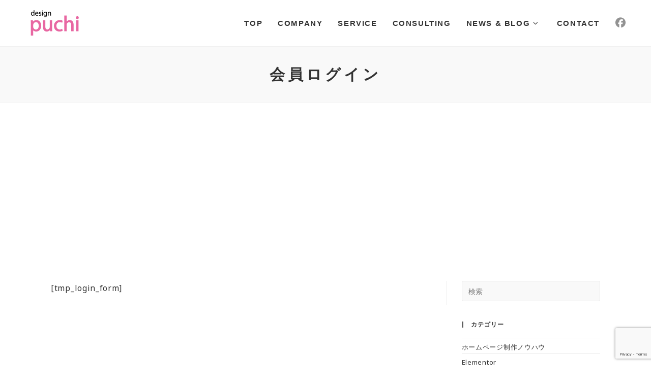

--- FILE ---
content_type: text/html; charset=UTF-8
request_url: https://d-puchi.com/membership-login/?redirect_to=%2Fworks%2F1%2F
body_size: 93102
content:
<!DOCTYPE html>
<html class="html" lang="ja" prefix="og: https://ogp.me/ns#">
<head>
	<meta charset="UTF-8">
	<link rel="profile" href="https://gmpg.org/xfn/11">

		<style>img:is([sizes="auto" i], [sizes^="auto," i]) { contain-intrinsic-size: 3000px 1500px }</style>
	<meta name="viewport" content="width=device-width, initial-scale=1">
<!-- Search Engine Optimization by Rank Math - https://rankmath.com/ -->
<title>会員ログイン | 合同会社design puchi</title>
<meta name="robots" content="index, follow, max-snippet:-1, max-video-preview:-1, max-image-preview:large"/>
<link rel="canonical" href="https://d-puchi.com/membership-login/" />
<meta property="og:locale" content="ja_JP" />
<meta property="og:type" content="article" />
<meta property="og:title" content="会員ログイン | 合同会社design puchi" />
<meta property="og:description" content="[tmp_login_form]" />
<meta property="og:url" content="https://d-puchi.com/membership-login/" />
<meta property="og:site_name" content="合同会社design puchi" />
<meta property="article:publisher" content="https://www.facebook.com/stylepuchi/" />
<meta property="article:published_time" content="2022-07-12T16:30:25+09:00" />
<meta name="twitter:card" content="summary_large_image" />
<meta name="twitter:title" content="会員ログイン | 合同会社design puchi" />
<meta name="twitter:description" content="[tmp_login_form]" />
<meta name="twitter:label1" content="読む時間" />
<meta name="twitter:data1" content="一分未満" />
<script type="application/ld+json" class="rank-math-schema">{"@context":"https://schema.org","@graph":[{"@type":"Place","@id":"https://d-puchi.com/#place","address":{"@type":"PostalAddress","streetAddress":"\u5584\u884c\u57421-4-23","addressLocality":"\u85e4\u6ca2\u5e02","addressRegion":"\u795e\u5948\u5ddd\u770c","postalCode":"251-0876","addressCountry":"\u65e5\u672c"}},{"@type":["LocalBusiness","Organization"],"@id":"https://d-puchi.com/#organization","name":"\u5408\u540c\u4f1a\u793edesign puchi","url":"https://d-puchi.com","sameAs":["https://www.facebook.com/stylepuchi/"],"email":"style@d-puchi.com","address":{"@type":"PostalAddress","streetAddress":"\u5584\u884c\u57421-4-23","addressLocality":"\u85e4\u6ca2\u5e02","addressRegion":"\u795e\u5948\u5ddd\u770c","postalCode":"251-0876","addressCountry":"\u65e5\u672c"},"logo":{"@type":"ImageObject","@id":"https://d-puchi.com/#logo","url":"http://style-puchi.sakura.ne.jp/official/wp-content/uploads/2019/01/d-puchi_logo_official_2.png","contentUrl":"http://style-puchi.sakura.ne.jp/official/wp-content/uploads/2019/01/d-puchi_logo_official_2.png","caption":"\u5408\u540c\u4f1a\u793edesign puchi","inLanguage":"ja","width":"190","height":"99"},"openingHours":["Monday,Tuesday,Wednesday,Thursday,Friday 10:00-17:00"],"location":{"@id":"https://d-puchi.com/#place"},"image":{"@id":"https://d-puchi.com/#logo"}},{"@type":"WebSite","@id":"https://d-puchi.com/#website","url":"https://d-puchi.com","name":"\u5408\u540c\u4f1a\u793edesign puchi","publisher":{"@id":"https://d-puchi.com/#organization"},"inLanguage":"ja"},{"@type":"BreadcrumbList","@id":"https://d-puchi.com/membership-login/#breadcrumb","itemListElement":[{"@type":"ListItem","position":"1","item":{"@id":"https://d-puchi.com","name":"Home"}},{"@type":"ListItem","position":"2","item":{"@id":"https://d-puchi.com/membership-login/","name":"\u4f1a\u54e1\u30ed\u30b0\u30a4\u30f3"}}]},{"@type":"WebPage","@id":"https://d-puchi.com/membership-login/#webpage","url":"https://d-puchi.com/membership-login/","name":"\u4f1a\u54e1\u30ed\u30b0\u30a4\u30f3 | \u5408\u540c\u4f1a\u793edesign puchi","datePublished":"2022-07-12T16:30:25+09:00","dateModified":"2022-07-12T16:30:25+09:00","isPartOf":{"@id":"https://d-puchi.com/#website"},"inLanguage":"ja","breadcrumb":{"@id":"https://d-puchi.com/membership-login/#breadcrumb"}},{"@type":"Person","@id":"https://d-puchi.com/author/d-puchi/","name":"d-puchi","url":"https://d-puchi.com/author/d-puchi/","image":{"@type":"ImageObject","@id":"https://secure.gravatar.com/avatar/af3aebe00e28cc333eeb85e8dec4e721ebc866de8dadf32fb1a8575bf67b4be2?s=96&amp;d=mm&amp;r=g","url":"https://secure.gravatar.com/avatar/af3aebe00e28cc333eeb85e8dec4e721ebc866de8dadf32fb1a8575bf67b4be2?s=96&amp;d=mm&amp;r=g","caption":"d-puchi","inLanguage":"ja"},"worksFor":{"@id":"https://d-puchi.com/#organization"}},{"@type":"Article","headline":"\u4f1a\u54e1\u30ed\u30b0\u30a4\u30f3","datePublished":"2022-07-12T16:30:25+09:00","dateModified":"2022-07-12T16:30:25+09:00","author":{"@id":"https://d-puchi.com/author/d-puchi/","name":"d-puchi"},"publisher":{"@id":"https://d-puchi.com/#organization"},"name":"\u4f1a\u54e1\u30ed\u30b0\u30a4\u30f3","@id":"https://d-puchi.com/membership-login/#richSnippet","isPartOf":{"@id":"https://d-puchi.com/membership-login/#webpage"},"inLanguage":"ja","mainEntityOfPage":{"@id":"https://d-puchi.com/membership-login/#webpage"}}]}</script>
<!-- /Rank Math WordPress SEO プラグイン -->

<link rel='dns-prefetch' href='//static.addtoany.com' />
<link rel='dns-prefetch' href='//fonts.googleapis.com' />
<link rel='dns-prefetch' href='//www.googletagmanager.com' />
<link rel='dns-prefetch' href='//pagead2.googlesyndication.com' />
<link rel="alternate" type="application/rss+xml" title="合同会社design puchi &raquo; フィード" href="https://d-puchi.com/feed/" />
<link rel="alternate" type="application/rss+xml" title="合同会社design puchi &raquo; コメントフィード" href="https://d-puchi.com/comments/feed/" />
<script>
window._wpemojiSettings = {"baseUrl":"https:\/\/s.w.org\/images\/core\/emoji\/16.0.1\/72x72\/","ext":".png","svgUrl":"https:\/\/s.w.org\/images\/core\/emoji\/16.0.1\/svg\/","svgExt":".svg","source":{"concatemoji":"https:\/\/d-puchi.com\/wp-includes\/js\/wp-emoji-release.min.js"}};
/*! This file is auto-generated */
!function(s,n){var o,i,e;function c(e){try{var t={supportTests:e,timestamp:(new Date).valueOf()};sessionStorage.setItem(o,JSON.stringify(t))}catch(e){}}function p(e,t,n){e.clearRect(0,0,e.canvas.width,e.canvas.height),e.fillText(t,0,0);var t=new Uint32Array(e.getImageData(0,0,e.canvas.width,e.canvas.height).data),a=(e.clearRect(0,0,e.canvas.width,e.canvas.height),e.fillText(n,0,0),new Uint32Array(e.getImageData(0,0,e.canvas.width,e.canvas.height).data));return t.every(function(e,t){return e===a[t]})}function u(e,t){e.clearRect(0,0,e.canvas.width,e.canvas.height),e.fillText(t,0,0);for(var n=e.getImageData(16,16,1,1),a=0;a<n.data.length;a++)if(0!==n.data[a])return!1;return!0}function f(e,t,n,a){switch(t){case"flag":return n(e,"\ud83c\udff3\ufe0f\u200d\u26a7\ufe0f","\ud83c\udff3\ufe0f\u200b\u26a7\ufe0f")?!1:!n(e,"\ud83c\udde8\ud83c\uddf6","\ud83c\udde8\u200b\ud83c\uddf6")&&!n(e,"\ud83c\udff4\udb40\udc67\udb40\udc62\udb40\udc65\udb40\udc6e\udb40\udc67\udb40\udc7f","\ud83c\udff4\u200b\udb40\udc67\u200b\udb40\udc62\u200b\udb40\udc65\u200b\udb40\udc6e\u200b\udb40\udc67\u200b\udb40\udc7f");case"emoji":return!a(e,"\ud83e\udedf")}return!1}function g(e,t,n,a){var r="undefined"!=typeof WorkerGlobalScope&&self instanceof WorkerGlobalScope?new OffscreenCanvas(300,150):s.createElement("canvas"),o=r.getContext("2d",{willReadFrequently:!0}),i=(o.textBaseline="top",o.font="600 32px Arial",{});return e.forEach(function(e){i[e]=t(o,e,n,a)}),i}function t(e){var t=s.createElement("script");t.src=e,t.defer=!0,s.head.appendChild(t)}"undefined"!=typeof Promise&&(o="wpEmojiSettingsSupports",i=["flag","emoji"],n.supports={everything:!0,everythingExceptFlag:!0},e=new Promise(function(e){s.addEventListener("DOMContentLoaded",e,{once:!0})}),new Promise(function(t){var n=function(){try{var e=JSON.parse(sessionStorage.getItem(o));if("object"==typeof e&&"number"==typeof e.timestamp&&(new Date).valueOf()<e.timestamp+604800&&"object"==typeof e.supportTests)return e.supportTests}catch(e){}return null}();if(!n){if("undefined"!=typeof Worker&&"undefined"!=typeof OffscreenCanvas&&"undefined"!=typeof URL&&URL.createObjectURL&&"undefined"!=typeof Blob)try{var e="postMessage("+g.toString()+"("+[JSON.stringify(i),f.toString(),p.toString(),u.toString()].join(",")+"));",a=new Blob([e],{type:"text/javascript"}),r=new Worker(URL.createObjectURL(a),{name:"wpTestEmojiSupports"});return void(r.onmessage=function(e){c(n=e.data),r.terminate(),t(n)})}catch(e){}c(n=g(i,f,p,u))}t(n)}).then(function(e){for(var t in e)n.supports[t]=e[t],n.supports.everything=n.supports.everything&&n.supports[t],"flag"!==t&&(n.supports.everythingExceptFlag=n.supports.everythingExceptFlag&&n.supports[t]);n.supports.everythingExceptFlag=n.supports.everythingExceptFlag&&!n.supports.flag,n.DOMReady=!1,n.readyCallback=function(){n.DOMReady=!0}}).then(function(){return e}).then(function(){var e;n.supports.everything||(n.readyCallback(),(e=n.source||{}).concatemoji?t(e.concatemoji):e.wpemoji&&e.twemoji&&(t(e.twemoji),t(e.wpemoji)))}))}((window,document),window._wpemojiSettings);
</script>
<style id='wp-emoji-styles-inline-css'>

	img.wp-smiley, img.emoji {
		display: inline !important;
		border: none !important;
		box-shadow: none !important;
		height: 1em !important;
		width: 1em !important;
		margin: 0 0.07em !important;
		vertical-align: -0.1em !important;
		background: none !important;
		padding: 0 !important;
	}
</style>
<link rel='stylesheet' id='wp-block-library-css' href='https://d-puchi.com/wp-includes/css/dist/block-library/style.min.css' media='all' />
<style id='wp-block-library-theme-inline-css'>
.wp-block-audio :where(figcaption){color:#555;font-size:13px;text-align:center}.is-dark-theme .wp-block-audio :where(figcaption){color:#ffffffa6}.wp-block-audio{margin:0 0 1em}.wp-block-code{border:1px solid #ccc;border-radius:4px;font-family:Menlo,Consolas,monaco,monospace;padding:.8em 1em}.wp-block-embed :where(figcaption){color:#555;font-size:13px;text-align:center}.is-dark-theme .wp-block-embed :where(figcaption){color:#ffffffa6}.wp-block-embed{margin:0 0 1em}.blocks-gallery-caption{color:#555;font-size:13px;text-align:center}.is-dark-theme .blocks-gallery-caption{color:#ffffffa6}:root :where(.wp-block-image figcaption){color:#555;font-size:13px;text-align:center}.is-dark-theme :root :where(.wp-block-image figcaption){color:#ffffffa6}.wp-block-image{margin:0 0 1em}.wp-block-pullquote{border-bottom:4px solid;border-top:4px solid;color:currentColor;margin-bottom:1.75em}.wp-block-pullquote cite,.wp-block-pullquote footer,.wp-block-pullquote__citation{color:currentColor;font-size:.8125em;font-style:normal;text-transform:uppercase}.wp-block-quote{border-left:.25em solid;margin:0 0 1.75em;padding-left:1em}.wp-block-quote cite,.wp-block-quote footer{color:currentColor;font-size:.8125em;font-style:normal;position:relative}.wp-block-quote:where(.has-text-align-right){border-left:none;border-right:.25em solid;padding-left:0;padding-right:1em}.wp-block-quote:where(.has-text-align-center){border:none;padding-left:0}.wp-block-quote.is-large,.wp-block-quote.is-style-large,.wp-block-quote:where(.is-style-plain){border:none}.wp-block-search .wp-block-search__label{font-weight:700}.wp-block-search__button{border:1px solid #ccc;padding:.375em .625em}:where(.wp-block-group.has-background){padding:1.25em 2.375em}.wp-block-separator.has-css-opacity{opacity:.4}.wp-block-separator{border:none;border-bottom:2px solid;margin-left:auto;margin-right:auto}.wp-block-separator.has-alpha-channel-opacity{opacity:1}.wp-block-separator:not(.is-style-wide):not(.is-style-dots){width:100px}.wp-block-separator.has-background:not(.is-style-dots){border-bottom:none;height:1px}.wp-block-separator.has-background:not(.is-style-wide):not(.is-style-dots){height:2px}.wp-block-table{margin:0 0 1em}.wp-block-table td,.wp-block-table th{word-break:normal}.wp-block-table :where(figcaption){color:#555;font-size:13px;text-align:center}.is-dark-theme .wp-block-table :where(figcaption){color:#ffffffa6}.wp-block-video :where(figcaption){color:#555;font-size:13px;text-align:center}.is-dark-theme .wp-block-video :where(figcaption){color:#ffffffa6}.wp-block-video{margin:0 0 1em}:root :where(.wp-block-template-part.has-background){margin-bottom:0;margin-top:0;padding:1.25em 2.375em}
</style>
<style id='classic-theme-styles-inline-css'>
/*! This file is auto-generated */
.wp-block-button__link{color:#fff;background-color:#32373c;border-radius:9999px;box-shadow:none;text-decoration:none;padding:calc(.667em + 2px) calc(1.333em + 2px);font-size:1.125em}.wp-block-file__button{background:#32373c;color:#fff;text-decoration:none}
</style>
<style id='global-styles-inline-css'>
:root{--wp--preset--aspect-ratio--square: 1;--wp--preset--aspect-ratio--4-3: 4/3;--wp--preset--aspect-ratio--3-4: 3/4;--wp--preset--aspect-ratio--3-2: 3/2;--wp--preset--aspect-ratio--2-3: 2/3;--wp--preset--aspect-ratio--16-9: 16/9;--wp--preset--aspect-ratio--9-16: 9/16;--wp--preset--color--black: #000000;--wp--preset--color--cyan-bluish-gray: #abb8c3;--wp--preset--color--white: #ffffff;--wp--preset--color--pale-pink: #f78da7;--wp--preset--color--vivid-red: #cf2e2e;--wp--preset--color--luminous-vivid-orange: #ff6900;--wp--preset--color--luminous-vivid-amber: #fcb900;--wp--preset--color--light-green-cyan: #7bdcb5;--wp--preset--color--vivid-green-cyan: #00d084;--wp--preset--color--pale-cyan-blue: #8ed1fc;--wp--preset--color--vivid-cyan-blue: #0693e3;--wp--preset--color--vivid-purple: #9b51e0;--wp--preset--gradient--vivid-cyan-blue-to-vivid-purple: linear-gradient(135deg,rgba(6,147,227,1) 0%,rgb(155,81,224) 100%);--wp--preset--gradient--light-green-cyan-to-vivid-green-cyan: linear-gradient(135deg,rgb(122,220,180) 0%,rgb(0,208,130) 100%);--wp--preset--gradient--luminous-vivid-amber-to-luminous-vivid-orange: linear-gradient(135deg,rgba(252,185,0,1) 0%,rgba(255,105,0,1) 100%);--wp--preset--gradient--luminous-vivid-orange-to-vivid-red: linear-gradient(135deg,rgba(255,105,0,1) 0%,rgb(207,46,46) 100%);--wp--preset--gradient--very-light-gray-to-cyan-bluish-gray: linear-gradient(135deg,rgb(238,238,238) 0%,rgb(169,184,195) 100%);--wp--preset--gradient--cool-to-warm-spectrum: linear-gradient(135deg,rgb(74,234,220) 0%,rgb(151,120,209) 20%,rgb(207,42,186) 40%,rgb(238,44,130) 60%,rgb(251,105,98) 80%,rgb(254,248,76) 100%);--wp--preset--gradient--blush-light-purple: linear-gradient(135deg,rgb(255,206,236) 0%,rgb(152,150,240) 100%);--wp--preset--gradient--blush-bordeaux: linear-gradient(135deg,rgb(254,205,165) 0%,rgb(254,45,45) 50%,rgb(107,0,62) 100%);--wp--preset--gradient--luminous-dusk: linear-gradient(135deg,rgb(255,203,112) 0%,rgb(199,81,192) 50%,rgb(65,88,208) 100%);--wp--preset--gradient--pale-ocean: linear-gradient(135deg,rgb(255,245,203) 0%,rgb(182,227,212) 50%,rgb(51,167,181) 100%);--wp--preset--gradient--electric-grass: linear-gradient(135deg,rgb(202,248,128) 0%,rgb(113,206,126) 100%);--wp--preset--gradient--midnight: linear-gradient(135deg,rgb(2,3,129) 0%,rgb(40,116,252) 100%);--wp--preset--font-size--small: 13px;--wp--preset--font-size--medium: 20px;--wp--preset--font-size--large: 36px;--wp--preset--font-size--x-large: 42px;--wp--preset--spacing--20: 0.44rem;--wp--preset--spacing--30: 0.67rem;--wp--preset--spacing--40: 1rem;--wp--preset--spacing--50: 1.5rem;--wp--preset--spacing--60: 2.25rem;--wp--preset--spacing--70: 3.38rem;--wp--preset--spacing--80: 5.06rem;--wp--preset--shadow--natural: 6px 6px 9px rgba(0, 0, 0, 0.2);--wp--preset--shadow--deep: 12px 12px 50px rgba(0, 0, 0, 0.4);--wp--preset--shadow--sharp: 6px 6px 0px rgba(0, 0, 0, 0.2);--wp--preset--shadow--outlined: 6px 6px 0px -3px rgba(255, 255, 255, 1), 6px 6px rgba(0, 0, 0, 1);--wp--preset--shadow--crisp: 6px 6px 0px rgba(0, 0, 0, 1);}:where(.is-layout-flex){gap: 0.5em;}:where(.is-layout-grid){gap: 0.5em;}body .is-layout-flex{display: flex;}.is-layout-flex{flex-wrap: wrap;align-items: center;}.is-layout-flex > :is(*, div){margin: 0;}body .is-layout-grid{display: grid;}.is-layout-grid > :is(*, div){margin: 0;}:where(.wp-block-columns.is-layout-flex){gap: 2em;}:where(.wp-block-columns.is-layout-grid){gap: 2em;}:where(.wp-block-post-template.is-layout-flex){gap: 1.25em;}:where(.wp-block-post-template.is-layout-grid){gap: 1.25em;}.has-black-color{color: var(--wp--preset--color--black) !important;}.has-cyan-bluish-gray-color{color: var(--wp--preset--color--cyan-bluish-gray) !important;}.has-white-color{color: var(--wp--preset--color--white) !important;}.has-pale-pink-color{color: var(--wp--preset--color--pale-pink) !important;}.has-vivid-red-color{color: var(--wp--preset--color--vivid-red) !important;}.has-luminous-vivid-orange-color{color: var(--wp--preset--color--luminous-vivid-orange) !important;}.has-luminous-vivid-amber-color{color: var(--wp--preset--color--luminous-vivid-amber) !important;}.has-light-green-cyan-color{color: var(--wp--preset--color--light-green-cyan) !important;}.has-vivid-green-cyan-color{color: var(--wp--preset--color--vivid-green-cyan) !important;}.has-pale-cyan-blue-color{color: var(--wp--preset--color--pale-cyan-blue) !important;}.has-vivid-cyan-blue-color{color: var(--wp--preset--color--vivid-cyan-blue) !important;}.has-vivid-purple-color{color: var(--wp--preset--color--vivid-purple) !important;}.has-black-background-color{background-color: var(--wp--preset--color--black) !important;}.has-cyan-bluish-gray-background-color{background-color: var(--wp--preset--color--cyan-bluish-gray) !important;}.has-white-background-color{background-color: var(--wp--preset--color--white) !important;}.has-pale-pink-background-color{background-color: var(--wp--preset--color--pale-pink) !important;}.has-vivid-red-background-color{background-color: var(--wp--preset--color--vivid-red) !important;}.has-luminous-vivid-orange-background-color{background-color: var(--wp--preset--color--luminous-vivid-orange) !important;}.has-luminous-vivid-amber-background-color{background-color: var(--wp--preset--color--luminous-vivid-amber) !important;}.has-light-green-cyan-background-color{background-color: var(--wp--preset--color--light-green-cyan) !important;}.has-vivid-green-cyan-background-color{background-color: var(--wp--preset--color--vivid-green-cyan) !important;}.has-pale-cyan-blue-background-color{background-color: var(--wp--preset--color--pale-cyan-blue) !important;}.has-vivid-cyan-blue-background-color{background-color: var(--wp--preset--color--vivid-cyan-blue) !important;}.has-vivid-purple-background-color{background-color: var(--wp--preset--color--vivid-purple) !important;}.has-black-border-color{border-color: var(--wp--preset--color--black) !important;}.has-cyan-bluish-gray-border-color{border-color: var(--wp--preset--color--cyan-bluish-gray) !important;}.has-white-border-color{border-color: var(--wp--preset--color--white) !important;}.has-pale-pink-border-color{border-color: var(--wp--preset--color--pale-pink) !important;}.has-vivid-red-border-color{border-color: var(--wp--preset--color--vivid-red) !important;}.has-luminous-vivid-orange-border-color{border-color: var(--wp--preset--color--luminous-vivid-orange) !important;}.has-luminous-vivid-amber-border-color{border-color: var(--wp--preset--color--luminous-vivid-amber) !important;}.has-light-green-cyan-border-color{border-color: var(--wp--preset--color--light-green-cyan) !important;}.has-vivid-green-cyan-border-color{border-color: var(--wp--preset--color--vivid-green-cyan) !important;}.has-pale-cyan-blue-border-color{border-color: var(--wp--preset--color--pale-cyan-blue) !important;}.has-vivid-cyan-blue-border-color{border-color: var(--wp--preset--color--vivid-cyan-blue) !important;}.has-vivid-purple-border-color{border-color: var(--wp--preset--color--vivid-purple) !important;}.has-vivid-cyan-blue-to-vivid-purple-gradient-background{background: var(--wp--preset--gradient--vivid-cyan-blue-to-vivid-purple) !important;}.has-light-green-cyan-to-vivid-green-cyan-gradient-background{background: var(--wp--preset--gradient--light-green-cyan-to-vivid-green-cyan) !important;}.has-luminous-vivid-amber-to-luminous-vivid-orange-gradient-background{background: var(--wp--preset--gradient--luminous-vivid-amber-to-luminous-vivid-orange) !important;}.has-luminous-vivid-orange-to-vivid-red-gradient-background{background: var(--wp--preset--gradient--luminous-vivid-orange-to-vivid-red) !important;}.has-very-light-gray-to-cyan-bluish-gray-gradient-background{background: var(--wp--preset--gradient--very-light-gray-to-cyan-bluish-gray) !important;}.has-cool-to-warm-spectrum-gradient-background{background: var(--wp--preset--gradient--cool-to-warm-spectrum) !important;}.has-blush-light-purple-gradient-background{background: var(--wp--preset--gradient--blush-light-purple) !important;}.has-blush-bordeaux-gradient-background{background: var(--wp--preset--gradient--blush-bordeaux) !important;}.has-luminous-dusk-gradient-background{background: var(--wp--preset--gradient--luminous-dusk) !important;}.has-pale-ocean-gradient-background{background: var(--wp--preset--gradient--pale-ocean) !important;}.has-electric-grass-gradient-background{background: var(--wp--preset--gradient--electric-grass) !important;}.has-midnight-gradient-background{background: var(--wp--preset--gradient--midnight) !important;}.has-small-font-size{font-size: var(--wp--preset--font-size--small) !important;}.has-medium-font-size{font-size: var(--wp--preset--font-size--medium) !important;}.has-large-font-size{font-size: var(--wp--preset--font-size--large) !important;}.has-x-large-font-size{font-size: var(--wp--preset--font-size--x-large) !important;}
:where(.wp-block-post-template.is-layout-flex){gap: 1.25em;}:where(.wp-block-post-template.is-layout-grid){gap: 1.25em;}
:where(.wp-block-columns.is-layout-flex){gap: 2em;}:where(.wp-block-columns.is-layout-grid){gap: 2em;}
:root :where(.wp-block-pullquote){font-size: 1.5em;line-height: 1.6;}
</style>
<link rel='stylesheet' id='contact-form-7-confirm-css' href='https://d-puchi.com/wp-content/plugins/contact-form-7-add-confirm/includes/css/styles.css' media='all' />
<link rel='stylesheet' id='toc-screen-css' href='https://d-puchi.com/wp-content/plugins/table-of-contents-plus/screen.min.css' media='all' />
<style id='toc-screen-inline-css'>
div#toc_container {width: 100%;}
</style>
<style id='woocommerce-inline-inline-css'>
.woocommerce form .form-row .required { visibility: visible; }
</style>
<link rel='stylesheet' id='wc-shortcodes-style-css' href='https://d-puchi.com/wp-content/plugins/wc-shortcodes/public/assets/css/style.css' media='all' />
<link rel='stylesheet' id='brands-styles-css' href='https://d-puchi.com/wp-content/plugins/woocommerce/assets/css/brands.css' media='all' />
<link rel='stylesheet' id='oceanwp-style-css' href='https://d-puchi.com/wp-content/themes/oceanwp/assets/css/style.min.css' media='all' />
<link rel='stylesheet' id='child-style-css' href='https://d-puchi.com/wp-content/themes/oceanwp-child-theme-master/style.css' media='all' />
<link rel='stylesheet' id='oceanwp-woo-mini-cart-css' href='https://d-puchi.com/wp-content/themes/oceanwp/assets/css/woo/woo-mini-cart.min.css' media='all' />
<link rel='stylesheet' id='font-awesome-css' href='https://d-puchi.com/wp-content/themes/oceanwp/assets/fonts/fontawesome/css/all.min.css' media='all' />
<link rel='stylesheet' id='simple-line-icons-css' href='https://d-puchi.com/wp-content/themes/oceanwp/assets/css/third/simple-line-icons.min.css' media='all' />
<link rel='stylesheet' id='oceanwp-google-font-noto-sans-css' href='//fonts.googleapis.com/css?family=Noto+Sans%3A100%2C200%2C300%2C400%2C500%2C600%2C700%2C800%2C900%2C100i%2C200i%2C300i%2C400i%2C500i%2C600i%2C700i%2C800i%2C900i&#038;subset=latin&#038;display=swap' media='all' />
<link rel='stylesheet' id='oceanwp-google-font-montserrat-css' href='//fonts.googleapis.com/css?family=Montserrat%3A100%2C200%2C300%2C400%2C500%2C600%2C700%2C800%2C900%2C100i%2C200i%2C300i%2C400i%2C500i%2C600i%2C700i%2C800i%2C900i&#038;subset=latin&#038;display=swap' media='all' />
<link rel='stylesheet' id='mygallery_styles_css-css' href='https://d-puchi.com/wp-content/plugins/my-album-gallery/css/mygallery-style.css' media='all' />
<link rel='stylesheet' id='addtoany-css' href='https://d-puchi.com/wp-content/plugins/add-to-any/addtoany.min.css' media='all' />
<link rel='stylesheet' id='oceanwp-woocommerce-css' href='https://d-puchi.com/wp-content/themes/oceanwp/assets/css/woo/woocommerce.min.css' media='all' />
<link rel='stylesheet' id='oceanwp-woo-star-font-css' href='https://d-puchi.com/wp-content/themes/oceanwp/assets/css/woo/woo-star-font.min.css' media='all' />
<link rel='stylesheet' id='oceanwp-woo-quick-view-css' href='https://d-puchi.com/wp-content/themes/oceanwp/assets/css/woo/woo-quick-view.min.css' media='all' />
<link rel='stylesheet' id='oe-widgets-style-css' href='https://d-puchi.com/wp-content/plugins/ocean-extra/assets/css/widgets.css' media='all' />
<link rel='stylesheet' id='osh-styles-css' href='https://d-puchi.com/wp-content/plugins/ocean-sticky-header/assets/css/style.min.css' media='all' />
<link rel='stylesheet' id='wordpresscanvas-font-awesome-css' href='https://d-puchi.com/wp-content/plugins/wc-shortcodes/public/assets/css/font-awesome.min.css' media='all' />
<script type="text/template" id="tmpl-variation-template">
	<div class="woocommerce-variation-description">{{{ data.variation.variation_description }}}</div>
	<div class="woocommerce-variation-price">{{{ data.variation.price_html }}}</div>
	<div class="woocommerce-variation-availability">{{{ data.variation.availability_html }}}</div>
</script>
<script type="text/template" id="tmpl-unavailable-variation-template">
	<p role="alert">この商品は対応しておりません。異なる組み合わせを選択してください。</p>
</script>
<script id="addtoany-core-js-before">
window.a2a_config=window.a2a_config||{};a2a_config.callbacks=[];a2a_config.overlays=[];a2a_config.templates={};a2a_localize = {
	Share: "共有",
	Save: "ブックマーク",
	Subscribe: "購読",
	Email: "メール",
	Bookmark: "ブックマーク",
	ShowAll: "すべて表示する",
	ShowLess: "小さく表示する",
	FindServices: "サービスを探す",
	FindAnyServiceToAddTo: "追加するサービスを今すぐ探す",
	PoweredBy: "Powered by",
	ShareViaEmail: "メールでシェアする",
	SubscribeViaEmail: "メールで購読する",
	BookmarkInYourBrowser: "ブラウザにブックマーク",
	BookmarkInstructions: "このページをブックマークするには、 Ctrl+D または \u2318+D を押下。",
	AddToYourFavorites: "お気に入りに追加",
	SendFromWebOrProgram: "任意のメールアドレスまたはメールプログラムから送信",
	EmailProgram: "メールプログラム",
	More: "詳細&#8230;",
	ThanksForSharing: "共有ありがとうございます !",
	ThanksForFollowing: "フォローありがとうございます !"
};
</script>
<script defer src="https://static.addtoany.com/menu/page.js" id="addtoany-core-js"></script>
<script src="https://d-puchi.com/wp-includes/js/jquery/jquery.min.js" id="jquery-core-js"></script>
<script src="https://d-puchi.com/wp-includes/js/jquery/jquery-migrate.min.js" id="jquery-migrate-js"></script>
<script defer src="https://d-puchi.com/wp-content/plugins/add-to-any/addtoany.min.js" id="addtoany-jquery-js"></script>
<script src="https://d-puchi.com/wp-content/plugins/woocommerce/assets/js/jquery-blockui/jquery.blockUI.min.js" id="jquery-blockui-js" defer data-wp-strategy="defer"></script>
<script id="wc-add-to-cart-js-extra">
var wc_add_to_cart_params = {"ajax_url":"\/wp-admin\/admin-ajax.php","wc_ajax_url":"\/?wc-ajax=%%endpoint%%","i18n_view_cart":"\u304a\u8cb7\u3044\u7269\u30ab\u30b4\u3092\u8868\u793a","cart_url":"https:\/\/d-puchi.com\/cart\/","is_cart":"","cart_redirect_after_add":"no"};
</script>
<script src="https://d-puchi.com/wp-content/plugins/woocommerce/assets/js/frontend/add-to-cart.min.js" id="wc-add-to-cart-js" defer data-wp-strategy="defer"></script>
<script src="https://d-puchi.com/wp-content/plugins/woocommerce/assets/js/js-cookie/js.cookie.min.js" id="js-cookie-js" defer data-wp-strategy="defer"></script>
<script id="woocommerce-js-extra">
var woocommerce_params = {"ajax_url":"\/wp-admin\/admin-ajax.php","wc_ajax_url":"\/?wc-ajax=%%endpoint%%","i18n_password_show":"\u30d1\u30b9\u30ef\u30fc\u30c9\u3092\u8868\u793a","i18n_password_hide":"\u30d1\u30b9\u30ef\u30fc\u30c9\u3092\u96a0\u3059"};
</script>
<script src="https://d-puchi.com/wp-content/plugins/woocommerce/assets/js/frontend/woocommerce.min.js" id="woocommerce-js" defer data-wp-strategy="defer"></script>
<script id="mygallery_ajax-js-extra">
var mygallery_conf = {"ajaxURL":"https:\/\/d-puchi.com\/wp-admin\/admin-ajax.php","ajaxActions":{"myg_infinite_gallery":{"action":"myg_infinite_gallery_action","function":"myg_infinite_gallery_function"},"myg_infinite_portfolio":{"action":"myg_infinite_portfolio_action","function":"myg_infinite_portfolio_function"},"myg_infinite_masonry":{"action":"myg_infinite_masonry_action","function":"myg_infinite_masonry_function"},"myg_infinite_right_content":{"action":"myg_infinite_right_content_action","function":"myg_infinite_right_content_function"},"myg_infinite_hover_gallery":{"action":"myg_infinite_hover_gallery_action","function":"myg_infinite_hover_gallery_function"},"myg_infinite_slider":{"action":"myg_infinite_slider_action","function":"myg_infinite_slider_function"},"myg_infinite_album":{"action":"myg_infinite_album_action","function":"myg_infinite_album_function"},"myg_timeline_album":{"action":"myg_timeline_album_action","function":"myg_timeline_album_function"},"myg_like":{"action":"myg_like_action","function":"myg_like_function"},"myg_post_comment":{"action":"myg_post_comment_action","function":"myg_post_comment_function"},"myg_load_modal_content":{"action":"myg_load_modal_content_action","function":"myg_load_modal_content_function"},"myg_load_thumb_modal":{"action":"myg_load_thumb_modal_action","function":"myg_load_thumb_modal_function"},"myg_next_modal_content":{"action":"myg_next_modal_content_action","function":"myg_next_modal_content_function"},"myg_load_album_gallery":{"action":"myg_load_album_gallery_action","function":"myg_load_album_gallery_function"},"myg_reload_album_gallery":{"action":"myg_reload_album_gallery_action","function":"myg_reload_album_gallery_function"}},"ajaxNonce":"de7314ec20","siteURL":"https:\/\/d-puchi.com","pluginsURL":"https:\/\/d-puchi.com\/wp-content\/plugins","userIP":"18.220.233.29","userID":"0","avatar":"https:\/\/d-puchi.com\/wp-content\/plugins\/my-album-gallery\/images\/avatar_black.png"};
</script>
<script src="https://d-puchi.com/wp-content/plugins/my-album-gallery/js/mygallery-ajax.js" id="mygallery_ajax-js"></script>
<script src="https://d-puchi.com/wp-includes/js/underscore.min.js" id="underscore-js"></script>
<script id="wp-util-js-extra">
var _wpUtilSettings = {"ajax":{"url":"\/wp-admin\/admin-ajax.php"}};
</script>
<script src="https://d-puchi.com/wp-includes/js/wp-util.min.js" id="wp-util-js"></script>
<script id="wc-add-to-cart-variation-js-extra">
var wc_add_to_cart_variation_params = {"wc_ajax_url":"\/?wc-ajax=%%endpoint%%","i18n_no_matching_variations_text":"\u5546\u54c1\u306e\u9078\u629e\u306b\u4e00\u81f4\u3059\u308b\u3082\u306e\u304c\u3042\u308a\u307e\u305b\u3093\u3002\u5225\u306e\u7d44\u307f\u5408\u308f\u305b\u3092\u9078\u629e\u3057\u3066\u304f\u3060\u3055\u3044\u3002","i18n_make_a_selection_text":"\u3053\u306e\u5546\u54c1\u3092\u304a\u8cb7\u3044\u7269\u30ab\u30b4\u306b\u8ffd\u52a0\u3059\u308b\u306b\u306f\u3001\u5546\u54c1\u30aa\u30d7\u30b7\u30e7\u30f3\u3092\u9078\u629e\u3057\u3066\u304f\u3060\u3055\u3044\u3002","i18n_unavailable_text":"\u3053\u306e\u5546\u54c1\u306f\u5bfe\u5fdc\u3057\u3066\u304a\u308a\u307e\u305b\u3093\u3002\u7570\u306a\u308b\u7d44\u307f\u5408\u308f\u305b\u3092\u9078\u629e\u3057\u3066\u304f\u3060\u3055\u3044\u3002","i18n_reset_alert_text":"\u9078\u629e\u5185\u5bb9\u304c\u30ea\u30bb\u30c3\u30c8\u3055\u308c\u307e\u3057\u305f\u3002 \u3053\u306e\u5546\u54c1\u3092\u304a\u8cb7\u3044\u7269\u30ab\u30b4\u306b\u8ffd\u52a0\u3059\u308b\u524d\u306b\u5546\u54c1\u30aa\u30d7\u30b7\u30e7\u30f3\u3092\u9078\u629e\u3057\u3066\u304f\u3060\u3055\u3044\u3002"};
</script>
<script src="https://d-puchi.com/wp-content/plugins/woocommerce/assets/js/frontend/add-to-cart-variation.min.js" id="wc-add-to-cart-variation-js" defer data-wp-strategy="defer"></script>
<script src="https://d-puchi.com/wp-content/plugins/woocommerce/assets/js/flexslider/jquery.flexslider.min.js" id="flexslider-js" defer data-wp-strategy="defer"></script>
<script id="wc-cart-fragments-js-extra">
var wc_cart_fragments_params = {"ajax_url":"\/wp-admin\/admin-ajax.php","wc_ajax_url":"\/?wc-ajax=%%endpoint%%","cart_hash_key":"wc_cart_hash_15ef3c5a0c62ea412cf2122b1b5ac09d","fragment_name":"wc_fragments_15ef3c5a0c62ea412cf2122b1b5ac09d","request_timeout":"5000"};
</script>
<script src="https://d-puchi.com/wp-content/plugins/woocommerce/assets/js/frontend/cart-fragments.min.js" id="wc-cart-fragments-js" defer data-wp-strategy="defer"></script>
<link rel="https://api.w.org/" href="https://d-puchi.com/wp-json/" /><link rel="alternate" title="JSON" type="application/json" href="https://d-puchi.com/wp-json/wp/v2/pages/1273" /><link rel="EditURI" type="application/rsd+xml" title="RSD" href="https://d-puchi.com/xmlrpc.php?rsd" />
<link rel='shortlink' href='https://d-puchi.com/?p=1273' />
<link rel="alternate" title="oEmbed (JSON)" type="application/json+oembed" href="https://d-puchi.com/wp-json/oembed/1.0/embed?url=https%3A%2F%2Fd-puchi.com%2Fmembership-login%2F" />
<link rel="alternate" title="oEmbed (XML)" type="text/xml+oembed" href="https://d-puchi.com/wp-json/oembed/1.0/embed?url=https%3A%2F%2Fd-puchi.com%2Fmembership-login%2F&#038;format=xml" />
<!-- start Simple Custom CSS and JS -->
<style>
/* ここにCSSコードを追加

例:
.example {
    color: red;
}

CSS の知識に磨きをかけるためにご覧ください。
http://www.w3schools.com/css/css_syntax.asp

コメント終わり */ 
/* 
<!-- slickのCSS -->
<link rel="stylesheet" href="https://cdn.jsdelivr.net/npm/slick-carousel@1.8.1/slick/slick.css">
<link rel="stylesheet" href="https://cdn.jsdelivr.net/npm/slick-carousel@1.8.1/slick/slick-theme.css"> */</style>
<!-- end Simple Custom CSS and JS -->
<!-- start Simple Custom CSS and JS -->
<!-- ヘッダかフッタに HTML コードを追加。

例えば、Google CDN から jQuery のライブラリを読み込むには以下のようなコードが使えます:
<script src="https://ajax.googleapis.com/ajax/libs/jquery/3.6.0/jquery.min.js"></script>

また、jsDelivr から Bootstrap ライブラリを読み込むには以下です:
<link href="https://cdn.jsdelivr.net/npm/bootstrap@5.1.3/dist/css/bootstrap.min.css" rel="stylesheet" integrity="sha384-1BmE4kWBq78iYhFldvKuhfTAU6auU8tT94WrHftjDbrCEXSU1oBoqyl2QvZ6jIW3" crossorigin="anonymous">

-- コメント終わり --> 

<!-- slickのJavaScript -->
<script type="text/javascript" src="https://cdn.jsdelivr.net/npm/slick-carousel@1.8.1/slick/slick.min.js"></script><!-- end Simple Custom CSS and JS -->
<!-- start Simple Custom CSS and JS -->
<script>
 

// jQuery(document).ready(function( $ ){
//   $(document).ready(function(){
//   if (window.matchMedia( "(max-width: 768px)" ).matches) {  
//     $('.blog_holder .elementor-posts').slick({
      
//       autoplay:true,
//       slidesToShow: 1,
//       slidesToScroll: 1,
//       arrows: false,
//       autoplaySpeed: 2500,
//       centerMode: true,
//       infinite: true
//     });
//   }else{
//     $('.blog_holder .elementor-posts').slick({
//       autoplay:false,
//       slidesToShow: 3,
//       slidesToScroll: 1,
//       centerMode: true,
//       focusOnSelect: true,
//       infinite: true
//     });
//   }
// });
	
	
	
// });

</script>
<!-- end Simple Custom CSS and JS -->
<meta name="generator" content="Site Kit by Google 1.160.1" />	<noscript><style>.woocommerce-product-gallery{ opacity: 1 !important; }</style></noscript>
	
<!-- Site Kit が追加した Google AdSense メタタグ -->
<meta name="google-adsense-platform-account" content="ca-host-pub-2644536267352236">
<meta name="google-adsense-platform-domain" content="sitekit.withgoogle.com">
<!-- Site Kit が追加した End Google AdSense メタタグ -->
<meta name="generator" content="Elementor 3.31.3; features: additional_custom_breakpoints, e_element_cache; settings: css_print_method-external, google_font-enabled, font_display-auto">
<style type="text/css"></style>			<style>
				.e-con.e-parent:nth-of-type(n+4):not(.e-lazyloaded):not(.e-no-lazyload),
				.e-con.e-parent:nth-of-type(n+4):not(.e-lazyloaded):not(.e-no-lazyload) * {
					background-image: none !important;
				}
				@media screen and (max-height: 1024px) {
					.e-con.e-parent:nth-of-type(n+3):not(.e-lazyloaded):not(.e-no-lazyload),
					.e-con.e-parent:nth-of-type(n+3):not(.e-lazyloaded):not(.e-no-lazyload) * {
						background-image: none !important;
					}
				}
				@media screen and (max-height: 640px) {
					.e-con.e-parent:nth-of-type(n+2):not(.e-lazyloaded):not(.e-no-lazyload),
					.e-con.e-parent:nth-of-type(n+2):not(.e-lazyloaded):not(.e-no-lazyload) * {
						background-image: none !important;
					}
				}
			</style>
			<style type="text/css">.broken_link, a.broken_link {
	text-decoration: line-through;
}</style>
<!-- Google AdSense スニペット (Site Kit が追加) -->
<script async src="https://pagead2.googlesyndication.com/pagead/js/adsbygoogle.js?client=ca-pub-4339601770928691&amp;host=ca-host-pub-2644536267352236" crossorigin="anonymous"></script>

<!-- (ここまで) Google AdSense スニペット (Site Kit が追加) -->
<link rel="icon" href="https://d-puchi.com/wp-content/uploads/2018/10/cropped-puchi_logo_b-32x32.jpg" sizes="32x32" />
<link rel="icon" href="https://d-puchi.com/wp-content/uploads/2018/10/cropped-puchi_logo_b-192x192.jpg" sizes="192x192" />
<link rel="apple-touch-icon" href="https://d-puchi.com/wp-content/uploads/2018/10/cropped-puchi_logo_b-180x180.jpg" />
<meta name="msapplication-TileImage" content="https://d-puchi.com/wp-content/uploads/2018/10/cropped-puchi_logo_b-270x270.jpg" />
		<style id="wp-custom-css">
			.fas{color:#444;border:3px solid #444;border-radius:4px;margin-top:28px;margin-right:-20px;padding:3px 3px 3px 3px;font-size:32px}.slick-initialized .slick-slide{display:block !important}.blog_holder .elementor-posts-container{width:100%;display:block !important}.blog_holder article{margin:7px !important}.blog_holder .slick-prev::before,.blog_holder .slick-next::before{color:#333}@media(max-width:768px){.blog_holder article{margin:3px !important}}.entry-content h2{margin:50px 0 30px 0;color:#333;background-color:#d3d3d3;padding:10px 10px 10px 20px;border-radius:8px}.entry-content h3{padding-top:10px;padding-bottom:10px;border-bottom:2px solid #ff69b4}		</style>
		<!-- OceanWP CSS -->
<style type="text/css">
/* Colors */.woocommerce-MyAccount-navigation ul li a:before,.woocommerce-checkout .woocommerce-info a,.woocommerce-checkout #payment ul.payment_methods .wc_payment_method>input[type=radio]:first-child:checked+label:before,.woocommerce-checkout #payment .payment_method_paypal .about_paypal,.woocommerce ul.products li.product li.category a:hover,.woocommerce ul.products li.product .button:hover,.woocommerce ul.products li.product .product-inner .added_to_cart:hover,.product_meta .posted_in a:hover,.product_meta .tagged_as a:hover,.woocommerce div.product .woocommerce-tabs ul.tabs li a:hover,.woocommerce div.product .woocommerce-tabs ul.tabs li.active a,.woocommerce .oceanwp-grid-list a.active,.woocommerce .oceanwp-grid-list a:hover,.woocommerce .oceanwp-off-canvas-filter:hover,.widget_shopping_cart ul.cart_list li .owp-grid-wrap .owp-grid a.remove:hover,.widget_product_categories li a:hover ~ .count,.widget_layered_nav li a:hover ~ .count,.woocommerce ul.products li.product:not(.product-category) .woo-entry-buttons li a:hover,a:hover,a.light:hover,.theme-heading .text::before,.theme-heading .text::after,#top-bar-content >a:hover,#top-bar-social li.oceanwp-email a:hover,#site-navigation-wrap .dropdown-menu >li >a:hover,#site-header.medium-header #medium-searchform button:hover,.oceanwp-mobile-menu-icon a:hover,.blog-entry.post .blog-entry-header .entry-title a:hover,.blog-entry.post .blog-entry-readmore a:hover,.blog-entry.thumbnail-entry .blog-entry-category a,ul.meta li a:hover,.dropcap,.single nav.post-navigation .nav-links .title,body .related-post-title a:hover,body #wp-calendar caption,body .contact-info-widget.default i,body .contact-info-widget.big-icons i,body .custom-links-widget .oceanwp-custom-links li a:hover,body .custom-links-widget .oceanwp-custom-links li a:hover:before,body .posts-thumbnails-widget li a:hover,body .social-widget li.oceanwp-email a:hover,.comment-author .comment-meta .comment-reply-link,#respond #cancel-comment-reply-link:hover,#footer-widgets .footer-box a:hover,#footer-bottom a:hover,#footer-bottom #footer-bottom-menu a:hover,.sidr a:hover,.sidr-class-dropdown-toggle:hover,.sidr-class-menu-item-has-children.active >a,.sidr-class-menu-item-has-children.active >a >.sidr-class-dropdown-toggle,input[type=checkbox]:checked:before{color:#606060}.woocommerce .oceanwp-grid-list a.active .owp-icon use,.woocommerce .oceanwp-grid-list a:hover .owp-icon use,.single nav.post-navigation .nav-links .title .owp-icon use,.blog-entry.post .blog-entry-readmore a:hover .owp-icon use,body .contact-info-widget.default .owp-icon use,body .contact-info-widget.big-icons .owp-icon use{stroke:#606060}.woocommerce div.product div.images .open-image,.wcmenucart-details.count,.woocommerce-message a,.woocommerce-error a,.woocommerce-info a,.woocommerce .widget_price_filter .ui-slider .ui-slider-handle,.woocommerce .widget_price_filter .ui-slider .ui-slider-range,.owp-product-nav li a.owp-nav-link:hover,.woocommerce div.product.owp-tabs-layout-vertical .woocommerce-tabs ul.tabs li a:after,.woocommerce .widget_product_categories li.current-cat >a ~ .count,.woocommerce .widget_product_categories li.current-cat >a:before,.woocommerce .widget_layered_nav li.chosen a ~ .count,.woocommerce .widget_layered_nav li.chosen a:before,#owp-checkout-timeline .active .timeline-wrapper,.bag-style:hover .wcmenucart-cart-icon .wcmenucart-count,.show-cart .wcmenucart-cart-icon .wcmenucart-count,.woocommerce ul.products li.product:not(.product-category) .image-wrap .button,input[type="button"],input[type="reset"],input[type="submit"],button[type="submit"],.button,#site-navigation-wrap .dropdown-menu >li.btn >a >span,.thumbnail:hover i,.thumbnail:hover .link-post-svg-icon,.post-quote-content,.omw-modal .omw-close-modal,body .contact-info-widget.big-icons li:hover i,body .contact-info-widget.big-icons li:hover .owp-icon,body div.wpforms-container-full .wpforms-form input[type=submit],body div.wpforms-container-full .wpforms-form button[type=submit],body div.wpforms-container-full .wpforms-form .wpforms-page-button,.woocommerce-cart .wp-element-button,.woocommerce-checkout .wp-element-button,.wp-block-button__link{background-color:#606060}.current-shop-items-dropdown{border-top-color:#606060}.woocommerce div.product .woocommerce-tabs ul.tabs li.active a{border-bottom-color:#606060}.wcmenucart-details.count:before{border-color:#606060}.woocommerce ul.products li.product .button:hover{border-color:#606060}.woocommerce ul.products li.product .product-inner .added_to_cart:hover{border-color:#606060}.woocommerce div.product .woocommerce-tabs ul.tabs li.active a{border-color:#606060}.woocommerce .oceanwp-grid-list a.active{border-color:#606060}.woocommerce .oceanwp-grid-list a:hover{border-color:#606060}.woocommerce .oceanwp-off-canvas-filter:hover{border-color:#606060}.owp-product-nav li a.owp-nav-link:hover{border-color:#606060}.widget_shopping_cart_content .buttons .button:first-child:hover{border-color:#606060}.widget_shopping_cart ul.cart_list li .owp-grid-wrap .owp-grid a.remove:hover{border-color:#606060}.widget_product_categories li a:hover ~ .count{border-color:#606060}.woocommerce .widget_product_categories li.current-cat >a ~ .count{border-color:#606060}.woocommerce .widget_product_categories li.current-cat >a:before{border-color:#606060}.widget_layered_nav li a:hover ~ .count{border-color:#606060}.woocommerce .widget_layered_nav li.chosen a ~ .count{border-color:#606060}.woocommerce .widget_layered_nav li.chosen a:before{border-color:#606060}#owp-checkout-timeline.arrow .active .timeline-wrapper:before{border-top-color:#606060;border-bottom-color:#606060}#owp-checkout-timeline.arrow .active .timeline-wrapper:after{border-left-color:#606060;border-right-color:#606060}.bag-style:hover .wcmenucart-cart-icon .wcmenucart-count{border-color:#606060}.bag-style:hover .wcmenucart-cart-icon .wcmenucart-count:after{border-color:#606060}.show-cart .wcmenucart-cart-icon .wcmenucart-count{border-color:#606060}.show-cart .wcmenucart-cart-icon .wcmenucart-count:after{border-color:#606060}.woocommerce ul.products li.product:not(.product-category) .woo-product-gallery .active a{border-color:#606060}.woocommerce ul.products li.product:not(.product-category) .woo-product-gallery a:hover{border-color:#606060}.widget-title{border-color:#606060}blockquote{border-color:#606060}.wp-block-quote{border-color:#606060}#searchform-dropdown{border-color:#606060}.dropdown-menu .sub-menu{border-color:#606060}.blog-entry.large-entry .blog-entry-readmore a:hover{border-color:#606060}.oceanwp-newsletter-form-wrap input[type="email"]:focus{border-color:#606060}.social-widget li.oceanwp-email a:hover{border-color:#606060}#respond #cancel-comment-reply-link:hover{border-color:#606060}body .contact-info-widget.big-icons li:hover i{border-color:#606060}body .contact-info-widget.big-icons li:hover .owp-icon{border-color:#606060}#footer-widgets .oceanwp-newsletter-form-wrap input[type="email"]:focus{border-color:#606060}.woocommerce div.product div.images .open-image:hover,.woocommerce-error a:hover,.woocommerce-info a:hover,.woocommerce-message a:hover,.woocommerce-message a:focus,.woocommerce .button:focus,.woocommerce ul.products li.product:not(.product-category) .image-wrap .button:hover,input[type="button"]:hover,input[type="reset"]:hover,input[type="submit"]:hover,button[type="submit"]:hover,input[type="button"]:focus,input[type="reset"]:focus,input[type="submit"]:focus,button[type="submit"]:focus,.button:hover,.button:focus,#site-navigation-wrap .dropdown-menu >li.btn >a:hover >span,.post-quote-author,.omw-modal .omw-close-modal:hover,body div.wpforms-container-full .wpforms-form input[type=submit]:hover,body div.wpforms-container-full .wpforms-form button[type=submit]:hover,body div.wpforms-container-full .wpforms-form .wpforms-page-button:hover,.woocommerce-cart .wp-element-button:hover,.woocommerce-checkout .wp-element-button:hover,.wp-block-button__link:hover{background-color:#ff69b4}.woocommerce table.shop_table,.woocommerce table.shop_table td,.woocommerce-cart .cart-collaterals .cart_totals tr td,.woocommerce-cart .cart-collaterals .cart_totals tr th,.woocommerce table.shop_table tth,.woocommerce table.shop_table tfoot td,.woocommerce table.shop_table tfoot th,.woocommerce .order_details,.woocommerce .shop_table.order_details tfoot th,.woocommerce .shop_table.customer_details th,.woocommerce .cart-collaterals .cross-sells,.woocommerce-page .cart-collaterals .cross-sells,.woocommerce .cart-collaterals .cart_totals,.woocommerce-page .cart-collaterals .cart_totals,.woocommerce .cart-collaterals h2,.woocommerce .cart-collaterals h2,.woocommerce .cart-collaterals h2,.woocommerce-cart .cart-collaterals .cart_totals .order-total th,.woocommerce-cart .cart-collaterals .cart_totals .order-total td,.woocommerce ul.order_details,.woocommerce .shop_table.order_details tfoot th,.woocommerce .shop_table.customer_details th,.woocommerce .woocommerce-checkout #customer_details h3,.woocommerce .woocommerce-checkout h3#order_review_heading,.woocommerce-checkout #payment ul.payment_methods,.woocommerce-checkout form.login,.woocommerce-checkout form.checkout_coupon,.woocommerce-checkout-review-order-table tfoot th,.woocommerce-checkout #payment,.woocommerce ul.order_details,.woocommerce #customer_login >div,.woocommerce .col-1.address,.woocommerce .col-2.address,.woocommerce-checkout .woocommerce-info,.woocommerce div.product form.cart,.product_meta,.woocommerce div.product .woocommerce-tabs ul.tabs,.woocommerce #reviews #comments ol.commentlist li .comment_container,p.stars span a,.woocommerce ul.product_list_widget li,.woocommerce .widget_shopping_cart .cart_list li,.woocommerce.widget_shopping_cart .cart_list li,.woocommerce ul.product_list_widget li:first-child,.woocommerce .widget_shopping_cart .cart_list li:first-child,.woocommerce.widget_shopping_cart .cart_list li:first-child,.widget_product_categories li a,.woocommerce .oceanwp-toolbar,.woocommerce .products.list .product,table th,table td,hr,.content-area,body.content-left-sidebar #content-wrap .content-area,.content-left-sidebar .content-area,#top-bar-wrap,#site-header,#site-header.top-header #search-toggle,.dropdown-menu ul li,.centered-minimal-page-header,.blog-entry.post,.blog-entry.grid-entry .blog-entry-inner,.blog-entry.thumbnail-entry .blog-entry-bottom,.single-post .entry-title,.single .entry-share-wrap .entry-share,.single .entry-share,.single .entry-share ul li a,.single nav.post-navigation,.single nav.post-navigation .nav-links .nav-previous,#author-bio,#author-bio .author-bio-avatar,#author-bio .author-bio-social li a,#related-posts,#comments,.comment-body,#respond #cancel-comment-reply-link,#blog-entries .type-page,.page-numbers a,.page-numbers span:not(.elementor-screen-only),.page-links span,body #wp-calendar caption,body #wp-calendar th,body #wp-calendar tbody,body .contact-info-widget.default i,body .contact-info-widget.big-icons i,body .contact-info-widget.big-icons .owp-icon,body .contact-info-widget.default .owp-icon,body .posts-thumbnails-widget li,body .tagcloud a{border-color:}a:hover{color:#ff69b4}a:hover .owp-icon use{stroke:#ff69b4}body .theme-button,body input[type="submit"],body button[type="submit"],body button,body .button,body div.wpforms-container-full .wpforms-form input[type=submit],body div.wpforms-container-full .wpforms-form button[type=submit],body div.wpforms-container-full .wpforms-form .wpforms-page-button,.woocommerce-cart .wp-element-button,.woocommerce-checkout .wp-element-button,.wp-block-button__link{background-color:#ff69b4}body .theme-button:hover,body input[type="submit"]:hover,body button[type="submit"]:hover,body button:hover,body .button:hover,body div.wpforms-container-full .wpforms-form input[type=submit]:hover,body div.wpforms-container-full .wpforms-form input[type=submit]:active,body div.wpforms-container-full .wpforms-form button[type=submit]:hover,body div.wpforms-container-full .wpforms-form button[type=submit]:active,body div.wpforms-container-full .wpforms-form .wpforms-page-button:hover,body div.wpforms-container-full .wpforms-form .wpforms-page-button:active,.woocommerce-cart .wp-element-button:hover,.woocommerce-checkout .wp-element-button:hover,.wp-block-button__link:hover{background-color:#606060}body .theme-button,body input[type="submit"],body button[type="submit"],body button,body .button,body div.wpforms-container-full .wpforms-form input[type=submit],body div.wpforms-container-full .wpforms-form button[type=submit],body div.wpforms-container-full .wpforms-form .wpforms-page-button,.woocommerce-cart .wp-element-button,.woocommerce-checkout .wp-element-button,.wp-block-button__link{border-color:#ffffff}body .theme-button:hover,body input[type="submit"]:hover,body button[type="submit"]:hover,body button:hover,body .button:hover,body div.wpforms-container-full .wpforms-form input[type=submit]:hover,body div.wpforms-container-full .wpforms-form input[type=submit]:active,body div.wpforms-container-full .wpforms-form button[type=submit]:hover,body div.wpforms-container-full .wpforms-form button[type=submit]:active,body div.wpforms-container-full .wpforms-form .wpforms-page-button:hover,body div.wpforms-container-full .wpforms-form .wpforms-page-button:active,.woocommerce-cart .wp-element-button:hover,.woocommerce-checkout .wp-element-button:hover,.wp-block-button__link:hover{border-color:#ffffff}form input[type="text"],form input[type="password"],form input[type="email"],form input[type="url"],form input[type="date"],form input[type="month"],form input[type="time"],form input[type="datetime"],form input[type="datetime-local"],form input[type="week"],form input[type="number"],form input[type="search"],form input[type="tel"],form input[type="color"],form select,form textarea,.select2-container .select2-choice,.woocommerce .woocommerce-checkout .select2-container--default .select2-selection--single{border-color:#eaeaea}body div.wpforms-container-full .wpforms-form input[type=date],body div.wpforms-container-full .wpforms-form input[type=datetime],body div.wpforms-container-full .wpforms-form input[type=datetime-local],body div.wpforms-container-full .wpforms-form input[type=email],body div.wpforms-container-full .wpforms-form input[type=month],body div.wpforms-container-full .wpforms-form input[type=number],body div.wpforms-container-full .wpforms-form input[type=password],body div.wpforms-container-full .wpforms-form input[type=range],body div.wpforms-container-full .wpforms-form input[type=search],body div.wpforms-container-full .wpforms-form input[type=tel],body div.wpforms-container-full .wpforms-form input[type=text],body div.wpforms-container-full .wpforms-form input[type=time],body div.wpforms-container-full .wpforms-form input[type=url],body div.wpforms-container-full .wpforms-form input[type=week],body div.wpforms-container-full .wpforms-form select,body div.wpforms-container-full .wpforms-form textarea{border-color:#eaeaea}form input[type="text"]:focus,form input[type="password"]:focus,form input[type="email"]:focus,form input[type="tel"]:focus,form input[type="url"]:focus,form input[type="search"]:focus,form textarea:focus,.select2-drop-active,.select2-dropdown-open.select2-drop-above .select2-choice,.select2-dropdown-open.select2-drop-above .select2-choices,.select2-drop.select2-drop-above.select2-drop-active,.select2-container-active .select2-choice,.select2-container-active .select2-choices{border-color:#d09d71}body div.wpforms-container-full .wpforms-form input:focus,body div.wpforms-container-full .wpforms-form textarea:focus,body div.wpforms-container-full .wpforms-form select:focus{border-color:#d09d71}form input[type="text"],form input[type="password"],form input[type="email"],form input[type="url"],form input[type="date"],form input[type="month"],form input[type="time"],form input[type="datetime"],form input[type="datetime-local"],form input[type="week"],form input[type="number"],form input[type="search"],form input[type="tel"],form input[type="color"],form select,form textarea,.woocommerce .woocommerce-checkout .select2-container--default .select2-selection--single{background-color:#f9f9f9}body div.wpforms-container-full .wpforms-form input[type=date],body div.wpforms-container-full .wpforms-form input[type=datetime],body div.wpforms-container-full .wpforms-form input[type=datetime-local],body div.wpforms-container-full .wpforms-form input[type=email],body div.wpforms-container-full .wpforms-form input[type=month],body div.wpforms-container-full .wpforms-form input[type=number],body div.wpforms-container-full .wpforms-form input[type=password],body div.wpforms-container-full .wpforms-form input[type=range],body div.wpforms-container-full .wpforms-form input[type=search],body div.wpforms-container-full .wpforms-form input[type=tel],body div.wpforms-container-full .wpforms-form input[type=text],body div.wpforms-container-full .wpforms-form input[type=time],body div.wpforms-container-full .wpforms-form input[type=url],body div.wpforms-container-full .wpforms-form input[type=week],body div.wpforms-container-full .wpforms-form select,body div.wpforms-container-full .wpforms-form textarea{background-color:#f9f9f9}body{color:#333333}h1,h2,h3,h4,h5,h6,.theme-heading,.widget-title,.oceanwp-widget-recent-posts-title,.comment-reply-title,.entry-title,.sidebar-box .widget-title{color:#333333}h2{color:#606060}h3{color:#666666}/* OceanWP Style Settings CSS */.container{width:1080px}.theme-button,input[type="submit"],button[type="submit"],button,.button,body div.wpforms-container-full .wpforms-form input[type=submit],body div.wpforms-container-full .wpforms-form button[type=submit],body div.wpforms-container-full .wpforms-form .wpforms-page-button{border-style:solid}.theme-button,input[type="submit"],button[type="submit"],button,.button,body div.wpforms-container-full .wpforms-form input[type=submit],body div.wpforms-container-full .wpforms-form button[type=submit],body div.wpforms-container-full .wpforms-form .wpforms-page-button{border-width:1px}form input[type="text"],form input[type="password"],form input[type="email"],form input[type="url"],form input[type="date"],form input[type="month"],form input[type="time"],form input[type="datetime"],form input[type="datetime-local"],form input[type="week"],form input[type="number"],form input[type="search"],form input[type="tel"],form input[type="color"],form select,form textarea,.woocommerce .woocommerce-checkout .select2-container--default .select2-selection--single{border-style:solid}body div.wpforms-container-full .wpforms-form input[type=date],body div.wpforms-container-full .wpforms-form input[type=datetime],body div.wpforms-container-full .wpforms-form input[type=datetime-local],body div.wpforms-container-full .wpforms-form input[type=email],body div.wpforms-container-full .wpforms-form input[type=month],body div.wpforms-container-full .wpforms-form input[type=number],body div.wpforms-container-full .wpforms-form input[type=password],body div.wpforms-container-full .wpforms-form input[type=range],body div.wpforms-container-full .wpforms-form input[type=search],body div.wpforms-container-full .wpforms-form input[type=tel],body div.wpforms-container-full .wpforms-form input[type=text],body div.wpforms-container-full .wpforms-form input[type=time],body div.wpforms-container-full .wpforms-form input[type=url],body div.wpforms-container-full .wpforms-form input[type=week],body div.wpforms-container-full .wpforms-form select,body div.wpforms-container-full .wpforms-form textarea{border-style:solid}form input[type="text"],form input[type="password"],form input[type="email"],form input[type="url"],form input[type="date"],form input[type="month"],form input[type="time"],form input[type="datetime"],form input[type="datetime-local"],form input[type="week"],form input[type="number"],form input[type="search"],form input[type="tel"],form input[type="color"],form select,form textarea{border-radius:3px}body div.wpforms-container-full .wpforms-form input[type=date],body div.wpforms-container-full .wpforms-form input[type=datetime],body div.wpforms-container-full .wpforms-form input[type=datetime-local],body div.wpforms-container-full .wpforms-form input[type=email],body div.wpforms-container-full .wpforms-form input[type=month],body div.wpforms-container-full .wpforms-form input[type=number],body div.wpforms-container-full .wpforms-form input[type=password],body div.wpforms-container-full .wpforms-form input[type=range],body div.wpforms-container-full .wpforms-form input[type=search],body div.wpforms-container-full .wpforms-form input[type=tel],body div.wpforms-container-full .wpforms-form input[type=text],body div.wpforms-container-full .wpforms-form input[type=time],body div.wpforms-container-full .wpforms-form input[type=url],body div.wpforms-container-full .wpforms-form input[type=week],body div.wpforms-container-full .wpforms-form select,body div.wpforms-container-full .wpforms-form textarea{border-radius:3px}#scroll-top{bottom:79px}#scroll-top{width:50px;height:50px;line-height:50px}#scroll-top{font-size:27px}#scroll-top .owp-icon{width:27px;height:27px}#scroll-top{background-color:rgba(10,10,10,0.4)}#scroll-top:hover{background-color:rgba(242,242,242,0.8)}/* Header */#site-logo #site-logo-inner,.oceanwp-social-menu .social-menu-inner,#site-header.full_screen-header .menu-bar-inner,.after-header-content .after-header-content-inner{height:91px}#site-navigation-wrap .dropdown-menu >li >a,#site-navigation-wrap .dropdown-menu >li >span.opl-logout-link,.oceanwp-mobile-menu-icon a,.mobile-menu-close,.after-header-content-inner >a{line-height:91px}#site-header-inner{padding:0 50px 0 60px}@media (max-width:480px){#site-header-inner{padding:0 30px 0 20px}}#site-header.has-header-media .overlay-header-media{background-color:rgba(0,0,0,0.5)}#site-logo #site-logo-inner a img,#site-header.center-header #site-navigation-wrap .middle-site-logo a img{max-width:125px}@media (max-width:480px){#site-logo #site-logo-inner a img,#site-header.center-header #site-navigation-wrap .middle-site-logo a img{max-width:100px}}#site-header #site-logo #site-logo-inner a img,#site-header.center-header #site-navigation-wrap .middle-site-logo a img{max-height:70px}@media (max-width:480px){#site-header #site-logo #site-logo-inner a img,#site-header.center-header #site-navigation-wrap .middle-site-logo a img{max-height:101px}}#site-navigation-wrap .dropdown-menu >li >a,.oceanwp-mobile-menu-icon a,#searchform-header-replace-close{color:#333333}#site-navigation-wrap .dropdown-menu >li >a .owp-icon use,.oceanwp-mobile-menu-icon a .owp-icon use,#searchform-header-replace-close .owp-icon use{stroke:#333333}#site-navigation-wrap .dropdown-menu >li >a:hover,.oceanwp-mobile-menu-icon a:hover,#searchform-header-replace-close:hover{color:#ff69b4}#site-navigation-wrap .dropdown-menu >li >a:hover .owp-icon use,.oceanwp-mobile-menu-icon a:hover .owp-icon use,#searchform-header-replace-close:hover .owp-icon use{stroke:#ff69b4}#site-navigation-wrap .dropdown-menu >.current-menu-item >a,#site-navigation-wrap .dropdown-menu >.current-menu-ancestor >a,#site-navigation-wrap .dropdown-menu >.current-menu-item >a:hover,#site-navigation-wrap .dropdown-menu >.current-menu-ancestor >a:hover{color:#ff69b4}#site-navigation-wrap .dropdown-menu >li >a:hover,#site-navigation-wrap .dropdown-menu >li.sfHover >a{background-color:#f5f5f5}.dropdown-menu .sub-menu{min-width:186px}.dropdown-menu ul li a.menu-link:hover{color:#ff69b4}.dropdown-menu ul li a.menu-link:hover .owp-icon use{stroke:#ff69b4}.dropdown-menu ul >.current-menu-item >a.menu-link{color:#ff69b4}.oceanwp-social-menu ul li a,.oceanwp-social-menu .colored ul li a,.oceanwp-social-menu .minimal ul li a,.oceanwp-social-menu .dark ul li a{font-size:20px}.oceanwp-social-menu ul li a .owp-icon,.oceanwp-social-menu .colored ul li a .owp-icon,.oceanwp-social-menu .minimal ul li a .owp-icon,.oceanwp-social-menu .dark ul li a .owp-icon{width:20px;height:20px}.oceanwp-social-menu.simple-social ul li a:hover{color:#ff69b4!important}.oceanwp-social-menu.simple-social ul li a:hover .owp-icon use{stroke:#ff69b4!important}body .sidr a:hover,body .sidr-class-dropdown-toggle:hover,body .sidr-class-dropdown-toggle .fa,body .sidr-class-menu-item-has-children.active >a,body .sidr-class-menu-item-has-children.active >a >.sidr-class-dropdown-toggle,#mobile-dropdown ul li a:hover,#mobile-dropdown ul li a .dropdown-toggle:hover,#mobile-dropdown .menu-item-has-children.active >a,#mobile-dropdown .menu-item-has-children.active >a >.dropdown-toggle,#mobile-fullscreen ul li a:hover,#mobile-fullscreen .oceanwp-social-menu.simple-social ul li a:hover{color:#ff69b4}#mobile-fullscreen a.close:hover .close-icon-inner,#mobile-fullscreen a.close:hover .close-icon-inner::after{background-color:#ff69b4}/* Blog CSS */.loader-ellips__dot{background-color:#ff69b4}.ocean-single-post-header ul.meta-item li a:hover{color:#333333}/* Footer Widgets */#footer-widgets{background-color:#d1d1d1}#footer-widgets,#footer-widgets p,#footer-widgets li a:before,#footer-widgets .contact-info-widget span.oceanwp-contact-title,#footer-widgets .recent-posts-date,#footer-widgets .recent-posts-comments,#footer-widgets .widget-recent-posts-icons li .fa{color:#666666}/* Footer Copyright */#footer-bottom{background-color:#3a3a3a}#footer-bottom,#footer-bottom p{color:#a5a5a5}#footer-bottom a,#footer-bottom #footer-bottom-menu a{color:#e2e2e2}#footer-bottom a:hover,#footer-bottom #footer-bottom-menu a:hover{color:#ffffff}/* WooCommerce */.woocommerce div.product div.images,.woocommerce.content-full-width div.product div.images{width:46%}.woocommerce div.product div.summary,.woocommerce.content-full-width div.product div.summary{width:45%}.owp-floating-bar form.cart .quantity .minus:hover,.owp-floating-bar form.cart .quantity .plus:hover{color:#ffffff}#owp-checkout-timeline .timeline-step{color:#cccccc}#owp-checkout-timeline .timeline-step{border-color:#cccccc}/* Sticky Header CSS */body .is-sticky #site-header.fixed-scroll #site-header-inner{padding:0 50px 0 150px}.page-header{background-color:#f9f9f9}/* Typography */body{font-family:'Noto Sans';font-size:16px;line-height:1.8;letter-spacing:.7px}h1,h2,h3,h4,h5,h6,.theme-heading,.widget-title,.oceanwp-widget-recent-posts-title,.comment-reply-title,.entry-title,.sidebar-box .widget-title{font-family:'Noto Sans';line-height:1.6;letter-spacing:.7px;font-weight:700}h1{font-size:23px;line-height:1.4}h2{font-family:'Noto Sans';font-size:30px;line-height:1.4;font-weight:700}h3{font-family:'Noto Sans';font-size:23px;line-height:1.4;font-weight:600}h4{font-size:17px;line-height:1.4}h5{font-size:14px;line-height:1.4}h6{font-size:15px;line-height:1.4}.page-header .page-header-title,.page-header.background-image-page-header .page-header-title{font-family:Montserrat;font-size:30px;line-height:1.4;letter-spacing:6px;font-weight:600;text-transform:uppercase}.page-header .page-subheading{font-size:15px;line-height:1.8}.site-breadcrumbs,.site-breadcrumbs a{font-size:13px;line-height:1.4}#top-bar-content,#top-bar-social-alt{font-size:12px;line-height:1.8}#site-logo a.site-logo-text{font-size:24px;line-height:1.8}#site-navigation-wrap .dropdown-menu >li >a,#site-header.full_screen-header .fs-dropdown-menu >li >a,#site-header.top-header #site-navigation-wrap .dropdown-menu >li >a,#site-header.center-header #site-navigation-wrap .dropdown-menu >li >a,#site-header.medium-header #site-navigation-wrap .dropdown-menu >li >a,.oceanwp-mobile-menu-icon a{font-family:Arial,Helvetica,sans-serif;font-size:15px;letter-spacing:1.6px;font-weight:700;text-transform:uppercase}.dropdown-menu ul li a.menu-link,#site-header.full_screen-header .fs-dropdown-menu ul.sub-menu li a{font-family:Arial,Helvetica,sans-serif;font-size:15px;line-height:1.6;letter-spacing:.6px;font-weight:700}.sidr-class-dropdown-menu li a,a.sidr-class-toggle-sidr-close,#mobile-dropdown ul li a,body #mobile-fullscreen ul li a{font-size:15px;line-height:1.8}.blog-entry.post .blog-entry-header .entry-title a{font-family:'Noto Sans';font-size:20px;line-height:1.6;letter-spacing:.7px;font-weight:600}.ocean-single-post-header .single-post-title{font-size:34px;line-height:1.4;letter-spacing:.6px}.ocean-single-post-header ul.meta-item li,.ocean-single-post-header ul.meta-item li a{font-size:13px;line-height:1.4;letter-spacing:.6px}.ocean-single-post-header .post-author-name,.ocean-single-post-header .post-author-name a{font-size:14px;line-height:1.4;letter-spacing:.6px}.ocean-single-post-header .post-author-description{font-size:12px;line-height:1.4;letter-spacing:.6px}.single-post .entry-title{font-family:'Noto Sans';font-size:30px;line-height:1.6;letter-spacing:.7px;font-weight:700}.single-post ul.meta li,.single-post ul.meta li a{font-size:14px;line-height:1.4;letter-spacing:.6px}.sidebar-box .widget-title,.sidebar-box.widget_block .wp-block-heading{font-family:Montserrat;font-size:12px;line-height:1;letter-spacing:1px}#footer-widgets .footer-box .widget-title{font-family:Montserrat;font-size:12px;line-height:1;letter-spacing:1px}#footer-bottom #copyright{font-size:13px;line-height:1;letter-spacing:1px}#footer-bottom #footer-bottom-menu{font-size:12px;line-height:1}.woocommerce-store-notice.demo_store{line-height:2;letter-spacing:1.5px}.demo_store .woocommerce-store-notice__dismiss-link{line-height:2;letter-spacing:1.5px}.woocommerce ul.products li.product li.title h2,.woocommerce ul.products li.product li.title a{font-size:14px;line-height:1.5}.woocommerce ul.products li.product li.category,.woocommerce ul.products li.product li.category a{font-size:12px;line-height:1}.woocommerce ul.products li.product .price{font-size:18px;line-height:1}.woocommerce ul.products li.product .button,.woocommerce ul.products li.product .product-inner .added_to_cart{font-size:12px;line-height:1.5;letter-spacing:1px}.woocommerce ul.products li.owp-woo-cond-notice span,.woocommerce ul.products li.owp-woo-cond-notice a{font-size:16px;line-height:1;letter-spacing:1px;font-weight:600;text-transform:capitalize}.woocommerce div.product .product_title{font-size:24px;line-height:1.4;letter-spacing:.6px}.woocommerce div.product p.price{font-size:36px;line-height:1}.woocommerce .owp-btn-normal .summary form button.button,.woocommerce .owp-btn-big .summary form button.button,.woocommerce .owp-btn-very-big .summary form button.button{font-size:12px;line-height:1.5;letter-spacing:1px;text-transform:uppercase}.woocommerce div.owp-woo-single-cond-notice span,.woocommerce div.owp-woo-single-cond-notice a{font-size:18px;line-height:2;letter-spacing:1.5px;font-weight:600;text-transform:capitalize}.ocean-preloader--active .preloader-after-content{font-size:20px;line-height:1.8;letter-spacing:.6px}
</style></head>

<body class="wp-singular page-template-default page page-id-1273 page-parent wp-custom-logo wp-embed-responsive wp-theme-oceanwp wp-child-theme-oceanwp-child-theme-master theme-oceanwp woocommerce-no-js wc-shortcodes-font-awesome-enabled oceanwp-theme fullscreen-mobile default-breakpoint has-sidebar content-right-sidebar has-grid-list account-original-style elementor-default elementor-kit-922" itemscope="itemscope" itemtype="https://schema.org/WebPage">

	
	
	<div id="outer-wrap" class="site clr">

		<a class="skip-link screen-reader-text" href="#main">コンテンツへスキップ</a>

		
		<div id="wrap" class="clr">

			
			
<header id="site-header" class="minimal-header has-social clr fixed-scroll fixed-header no-shadow" data-height="91" itemscope="itemscope" itemtype="https://schema.org/WPHeader" role="banner">

	
					
			<div id="site-header-inner" class="clr ">

				
				

<div id="site-logo" class="clr has-sticky-logo" itemscope itemtype="https://schema.org/Brand" >

	
	<div id="site-logo-inner" class="clr">

		<a href="https://d-puchi.com/" class="custom-logo-link" rel="home"><img width="190" height="99" src="https://d-puchi.com/wp-content/uploads/2019/01/d-puchi_logo_official_2.png" class="custom-logo" alt="デザインプチ" decoding="async" srcset="https://d-puchi.com/wp-content/uploads/2019/01/d-puchi_logo_official_2.png 1x, https://d-puchi.com/wp-content/uploads/2019/01/d-puchi_logo_official_2.png 2x" /></a><a href="https://d-puchi.com/" class="sticky-logo-link" rel="home" itemprop="url"><img src="https://d-puchi.com/wp-content/uploads/2019/01/d-puchi_logo_official_2.png" class="sticky-logo" width="190" height="99" alt="デザインプチ" itemprop="url" srcset="https://d-puchi.com/wp-content/uploads/2019/01/d-puchi_logo_official_2.png 1x, https://d-puchi.com/wp-content/uploads/2019/01/d-puchi_logo_official_2.png 2x"/></a>
	</div><!-- #site-logo-inner -->

	
	
</div><!-- #site-logo -->


<div class="oceanwp-social-menu clr simple-social">

	<div class="social-menu-inner clr">

		
			<ul aria-label="ソーシャルリンク">

				<li class="oceanwp-facebook"><a href="https://www.facebook.com/stylepuchi/" aria-label="Facebook (新しいタブで開く)" target="_blank" rel="noopener noreferrer"><i class=" fab fa-facebook" aria-hidden="true" role="img"></i></a></li>
			</ul>

		
	</div>

</div>
			<div id="site-navigation-wrap" class="clr">
			
			
			
			<nav id="site-navigation" class="navigation main-navigation clr" itemscope="itemscope" itemtype="https://schema.org/SiteNavigationElement" role="navigation" >

				<ul id="menu-header" class="main-menu dropdown-menu sf-menu"><li id="menu-item-48" class="menu-item menu-item-type-custom menu-item-object-custom menu-item-home menu-item-48"><a href="https://d-puchi.com" class="menu-link"><span class="text-wrap">TOP</span></a></li><li id="menu-item-45" class="menu-item menu-item-type-post_type menu-item-object-page menu-item-45"><a href="https://d-puchi.com/company/" class="menu-link"><span class="text-wrap">COMPANY</span></a></li><li id="menu-item-46" class="menu-item menu-item-type-post_type menu-item-object-page menu-item-46"><a href="https://d-puchi.com/service/" class="menu-link"><span class="text-wrap">SERVICE</span></a></li><li id="menu-item-47" class="menu-item menu-item-type-post_type menu-item-object-page menu-item-47"><a href="https://d-puchi.com/consulting/" class="menu-link"><span class="text-wrap">CONSULTING</span></a></li><li id="menu-item-665" class="menu-item menu-item-type-post_type menu-item-object-page menu-item-has-children dropdown menu-item-665"><a href="https://d-puchi.com/blog/" class="menu-link"><span class="text-wrap">NEWS &#038; BLOG<i class="nav-arrow fa fa-angle-down" aria-hidden="true" role="img"></i></span></a>
<ul class="sub-menu">
	<li id="menu-item-666" class="menu-item menu-item-type-taxonomy menu-item-object-category menu-item-666"><a href="https://d-puchi.com/category/works/" class="menu-link"><span class="text-wrap">制作実績</span></a></li></ul>
</li><li id="menu-item-44" class="menu-item menu-item-type-post_type menu-item-object-page menu-item-44"><a href="https://d-puchi.com/contact/" class="menu-link"><span class="text-wrap">CONTACT</span></a></li></ul>
			</nav><!-- #site-navigation -->

			
			
					</div><!-- #site-navigation-wrap -->
			
		
	
				
	
	<div class="oceanwp-mobile-menu-icon clr mobile-right">

		
		
		
		<a href="https://d-puchi.com/#mobile-menu-toggle" class="mobile-menu"  aria-label="モバイルメニュー">
							<i class="fas fa-hamburger" aria-hidden="true"></i>
						</a>

		
		
		
	</div><!-- #oceanwp-mobile-menu-navbar -->

	

			</div><!-- #site-header-inner -->

			
			
			
		
		
</header><!-- #site-header -->


			
			<main id="main" class="site-main clr"  role="main">

				

<header class="page-header centered-minimal-page-header">

	
	<div class="container clr page-header-inner">

		
			<h1 class="page-header-title clr" itemprop="headline">会員ログイン</h1>

			
		
		
	</div><!-- .page-header-inner -->

	
	
</header><!-- .page-header -->


	
	<div id="content-wrap" class="container clr">

		
		<div id="primary" class="content-area clr">

			
			<div id="content" class="site-content clr">

				
				
<article class="single-page-article clr">

	
<div class="entry clr" itemprop="text">

	
	<p>[tmp_login_form]</p>

	
</div>

</article>

				
			</div><!-- #content -->

			
		</div><!-- #primary -->

		

<aside id="right-sidebar" class="sidebar-container widget-area sidebar-primary" itemscope="itemscope" itemtype="https://schema.org/WPSideBar" role="complementary" aria-label="メインサイドバー">

	
	<div id="right-sidebar-inner" class="clr">

		<div id="search-2" class="sidebar-box widget_search clr">
<form aria-label="サイト内検索" role="search" method="get" class="searchform" action="https://d-puchi.com/">	
	<input aria-label="検索クエリを挿入" type="search" id="ocean-search-form-1" class="field" autocomplete="off" placeholder="検索" name="s">
		</form>
</div><div id="categories-2" class="sidebar-box widget_categories clr"><h4 class="widget-title">カテゴリー</h4>
			<ul>
					<li class="cat-item cat-item-62"><a href="https://d-puchi.com/category/htm-hp/">ホームページ制作ノウハウ</a>
<ul class='children'>
	<li class="cat-item cat-item-63"><a href="https://d-puchi.com/category/htm-hp/elementor/">Elementor</a>
</li>
</ul>
</li>
	<li class="cat-item cat-item-1"><a href="https://d-puchi.com/category/news/">News &amp; Blog</a>
</li>
	<li class="cat-item cat-item-5"><a href="https://d-puchi.com/category/works/">制作実績</a>
<ul class='children'>
	<li class="cat-item cat-item-37"><a href="https://d-puchi.com/category/works/homepage/">ホームページ</a>
</li>
</ul>
</li>
			</ul>

			</div>
		<div id="recent-posts-2" class="sidebar-box widget_recent_entries clr">
		<h4 class="widget-title">最新の投稿</h4>
		<ul>
											<li>
					<a href="https://d-puchi.com/news/funding/">コロナに負けない！新しいファンディング３日で達成！飲食店の成功事例</a>
									</li>
											<li>
					<a href="https://d-puchi.com/works/cafedeperu_tokyo/">【制作実績】Cafe de Peru リニューアル実績</a>
									</li>
											<li>
					<a href="https://d-puchi.com/htm-hp/elementor/">視覚的にホームページ制作できる最強プラグイン！Elementor（エレメンター）</a>
									</li>
											<li>
					<a href="https://d-puchi.com/works/1-10/">【制作実績】浅草たい焼き工房「求楽」ホームページ</a>
									</li>
											<li>
					<a href="https://d-puchi.com/works/1-9/">【制作実績】NoLi Facial Designerホームページ</a>
									</li>
											<li>
					<a href="https://d-puchi.com/works/1-8/">【制作実績】ハルナカアート　ホームページ</a>
									</li>
											<li>
					<a href="https://d-puchi.com/works/1-6/">【制作実績】東急グループ　株式会社インターナショナルレストランサービスホームページ</a>
									</li>
											<li>
					<a href="https://d-puchi.com/works/1-5/">【制作実績】M-SHiN異業種交流会ホームページ</a>
									</li>
											<li>
					<a href="https://d-puchi.com/works/1-4/">【制作実績】活泉足体養身世界 台北ホームページ</a>
									</li>
											<li>
					<a href="https://d-puchi.com/works/1-3/">【制作実績】Wecook高田馬場ホームページ</a>
									</li>
					</ul>

		</div><div id="archives-2" class="sidebar-box widget_archive clr"><h4 class="widget-title">アーカイブ</h4>
			<ul>
					<li><a href='https://d-puchi.com/2020/06/'>2020年6月</a></li>
	<li><a href='https://d-puchi.com/2020/02/'>2020年2月</a></li>
	<li><a href='https://d-puchi.com/2020/01/'>2020年1月</a></li>
	<li><a href='https://d-puchi.com/2019/11/'>2019年11月</a></li>
	<li><a href='https://d-puchi.com/2016/12/'>2016年12月</a></li>
			</ul>

			</div><div id="ocean_social-1" class="sidebar-box widget-oceanwp-social social-widget clr"><h4 class="widget-title">Follow Me</h4>
				<ul class="oceanwp-social-icons no-transition style-light">
					<li class="oceanwp-facebook"><a href="https://www.facebook.com/stylepuchi/" aria-label="Facebook"  style="height:48px;width:48px;line-height:48px;" target="_blank" rel="noopener noreferrer"><i class=" fab fa-facebook" aria-hidden="true" role="img"></i></a><span class="screen-reader-text">新しいタブで開く</span></li>				</ul>

				
			
		
			</div><div id="custom_html-2" class="widget_text sidebar-box widget_custom_html clr"><div class="textwidget custom-html-widget"><iframe style="width:120px;height:240px;" marginwidth="0" marginheight="0" scrolling="no" frameborder="0" src="https://rcm-fe.amazon-adsystem.com/e/cm?ref=tf_til&t=stylepuchi-22&m=amazon&o=9&p=8&l=as1&IS1=1&detail=1&asins=B07MVBFN4F&linkId=b4ef41b4d77839a49861129aeabd202f&bc1=FFFFFF&lt1=_top&fc1=333333&lc1=0066C0&bg1=FFFFFF&f=ifr">
</iframe></div></div>
	</div><!-- #sidebar-inner -->

	
</aside><!-- #right-sidebar -->


	</div><!-- #content-wrap -->

	

	</main><!-- #main -->

	
	
	
		
<footer id="footer" class="site-footer" itemscope="itemscope" itemtype="https://schema.org/WPFooter" role="contentinfo">

	
	<div id="footer-inner" class="clr">

		

<div id="footer-bottom" class="clr">

	
	<div id="footer-bottom-inner" class="container clr">

		
			<div id="footer-bottom-menu" class="navigation clr">

				<div class="menu-footer-container"><ul id="menu-footer" class="menu"><li id="menu-item-49" class="menu-item menu-item-type-custom menu-item-object-custom menu-item-home menu-item-49"><a href="https://d-puchi.com">TOP</a></li>
<li id="menu-item-51" class="menu-item menu-item-type-post_type menu-item-object-page menu-item-51"><a href="https://d-puchi.com/company/">会社概要</a></li>
<li id="menu-item-678" class="menu-item menu-item-type-post_type menu-item-object-page menu-item-678"><a href="https://d-puchi.com/privacy-policy/">プライバシーポリシー</a></li>
<li id="menu-item-50" class="menu-item menu-item-type-post_type menu-item-object-page menu-item-50"><a href="https://d-puchi.com/contact/">お問い合わせ</a></li>
</ul></div>
			</div><!-- #footer-bottom-menu -->

			
		
			<div id="copyright" class="clr" role="contentinfo">
				©2020 design puchi LLC. All Rights Reserved.			</div><!-- #copyright -->

			
	</div><!-- #footer-bottom-inner -->

	
</div><!-- #footer-bottom -->


	</div><!-- #footer-inner -->

	
</footer><!-- #footer -->

	
	
</div><!-- #wrap -->


</div><!-- #outer-wrap -->



<a aria-label="ページ最上部へスクロール" href="#" id="scroll-top" class="scroll-top-right"><i class=" icon-arrow-up" aria-hidden="true" role="img"></i></a>




<div id="mobile-fullscreen" class="clr" >

	<div id="mobile-fullscreen-inner" class="clr">

		<a href="https://d-puchi.com/#mobile-fullscreen-menu" class="close" aria-label="モバイルメニューを閉じる" >
			<div class="close-icon-wrap">
				<div class="close-icon-inner"></div>
			</div>
		</a>

		<nav class="clr has-social" itemscope="itemscope" itemtype="https://schema.org/SiteNavigationElement" role="navigation">

			<ul id="menu-header-1" class="fs-dropdown-menu"><li class="menu-item menu-item-type-custom menu-item-object-custom menu-item-home menu-item-48"><a href="https://d-puchi.com">TOP</a></li>
<li class="menu-item menu-item-type-post_type menu-item-object-page menu-item-45"><a href="https://d-puchi.com/company/">COMPANY</a></li>
<li class="menu-item menu-item-type-post_type menu-item-object-page menu-item-46"><a href="https://d-puchi.com/service/">SERVICE</a></li>
<li class="menu-item menu-item-type-post_type menu-item-object-page menu-item-47"><a href="https://d-puchi.com/consulting/">CONSULTING</a></li>
<li class="menu-item menu-item-type-post_type menu-item-object-page menu-item-has-children menu-item-665"><a href="https://d-puchi.com/blog/">NEWS &#038; BLOG</a>
<ul class="sub-menu">
	<li class="menu-item menu-item-type-taxonomy menu-item-object-category menu-item-666"><a href="https://d-puchi.com/category/works/">制作実績</a></li>
</ul>
</li>
<li class="menu-item menu-item-type-post_type menu-item-object-page menu-item-44"><a href="https://d-puchi.com/contact/">CONTACT</a></li>
</ul>
<div class="oceanwp-social-menu clr simple-social">

	<div class="social-menu-inner clr">

		
			<ul aria-label="ソーシャルリンク">

				<li class="oceanwp-facebook"><a href="https://www.facebook.com/stylepuchi/" aria-label="Facebook (新しいタブで開く)" target="_blank" rel="noopener noreferrer"><i class=" fab fa-facebook" aria-hidden="true" role="img"></i></a></li>
			</ul>

		
	</div>

</div>

		</nav>

	</div>

</div>

<script type="speculationrules">
{"prefetch":[{"source":"document","where":{"and":[{"href_matches":"\/*"},{"not":{"href_matches":["\/wp-*.php","\/wp-admin\/*","\/wp-content\/uploads\/*","\/wp-content\/*","\/wp-content\/plugins\/*","\/wp-content\/themes\/oceanwp-child-theme-master\/*","\/wp-content\/themes\/oceanwp\/*","\/*\\?(.+)"]}},{"not":{"selector_matches":"a[rel~=\"nofollow\"]"}},{"not":{"selector_matches":".no-prefetch, .no-prefetch a"}}]},"eagerness":"conservative"}]}
</script>

<div id="owp-qv-wrap">
	<div class="owp-qv-container">
		<div class="owp-qv-content-wrap">
			<div class="owp-qv-content-inner">
				<a href="#" class="owp-qv-close" aria-label="クイックプレビューを閉じる">×</a>
				<div id="owp-qv-content" class="woocommerce single-product"></div>
			</div>
		</div>
	</div>
	<div class="owp-qv-overlay"></div>
</div>
			<script>
				const lazyloadRunObserver = () => {
					const lazyloadBackgrounds = document.querySelectorAll( `.e-con.e-parent:not(.e-lazyloaded)` );
					const lazyloadBackgroundObserver = new IntersectionObserver( ( entries ) => {
						entries.forEach( ( entry ) => {
							if ( entry.isIntersecting ) {
								let lazyloadBackground = entry.target;
								if( lazyloadBackground ) {
									lazyloadBackground.classList.add( 'e-lazyloaded' );
								}
								lazyloadBackgroundObserver.unobserve( entry.target );
							}
						});
					}, { rootMargin: '200px 0px 200px 0px' } );
					lazyloadBackgrounds.forEach( ( lazyloadBackground ) => {
						lazyloadBackgroundObserver.observe( lazyloadBackground );
					} );
				};
				const events = [
					'DOMContentLoaded',
					'elementor/lazyload/observe',
				];
				events.forEach( ( event ) => {
					document.addEventListener( event, lazyloadRunObserver );
				} );
			</script>
				<script>
		(function () {
			var c = document.body.className;
			c = c.replace(/woocommerce-no-js/, 'woocommerce-js');
			document.body.className = c;
		})();
	</script>
	<link rel='stylesheet' id='wc-stripe-blocks-checkout-style-css' href='https://d-puchi.com/wp-content/plugins/woocommerce-gateway-stripe/build/upe-blocks.css' media='all' />
<link rel='stylesheet' id='wc-blocks-style-css' href='https://d-puchi.com/wp-content/plugins/woocommerce/assets/client/blocks/wc-blocks.css' media='all' />
<script src="https://d-puchi.com/wp-includes/js/jquery/jquery.form.min.js" id="jquery-form-js"></script>
<script src="https://d-puchi.com/wp-content/plugins/contact-form-7-add-confirm/includes/js/scripts.js" id="contact-form-7-confirm-js"></script>
<script id="toc-front-js-extra">
var tocplus = {"visibility_show":"\u8868\u793a","visibility_hide":"\u975e\u8868\u793a","width":"100%"};
</script>
<script src="https://d-puchi.com/wp-content/plugins/table-of-contents-plus/front.min.js" id="toc-front-js"></script>
<script src="https://d-puchi.com/wp-includes/js/imagesloaded.min.js" id="imagesloaded-js"></script>
<script src="https://d-puchi.com/wp-includes/js/masonry.min.js" id="masonry-js"></script>
<script src="https://d-puchi.com/wp-includes/js/jquery/jquery.masonry.min.js" id="jquery-masonry-js"></script>
<script id="wc-shortcodes-rsvp-js-extra">
var WCShortcodes = {"ajaxurl":"https:\/\/d-puchi.com\/wp-admin\/admin-ajax.php"};
</script>
<script src="https://d-puchi.com/wp-content/plugins/wc-shortcodes/public/assets/js/rsvp.js" id="wc-shortcodes-rsvp-js"></script>
<script id="oceanwp-main-js-extra">
var oceanwpLocalize = {"nonce":"16fde175c9","isRTL":"","menuSearchStyle":"disabled","mobileMenuSearchStyle":"disabled","sidrSource":null,"sidrDisplace":"1","sidrSide":"left","sidrDropdownTarget":"link","verticalHeaderTarget":"link","customScrollOffset":"0","customSelects":".woocommerce-ordering .orderby, #dropdown_product_cat, .widget_categories select, .widget_archive select, .single-product .variations_form .variations select","loadMoreLoadingText":"\u30ed\u30fc\u30c9\u4e2d...","wooCartStyle":null,"ajax_url":"https:\/\/d-puchi.com\/wp-admin\/admin-ajax.php","cart_url":"https:\/\/d-puchi.com\/cart\/","cart_redirect_after_add":"no","view_cart":"\u304a\u8cb7\u3044\u7269\u30ab\u30b4\u3092\u8868\u793a","floating_bar":"on","grouped_text":"\u5546\u54c1\u3092\u8868\u793a","multistep_checkout_error":"\u4ed6\u306e\u5fc5\u9808\u30d5\u30a3\u30fc\u30eb\u30c9\u306f\u672a\u5165\u529b\u3067\u3059\u3002\u6b21\u306e\u30b9\u30c6\u30c3\u30d7\u306e\u305f\u3081\u306b\u3001\u5fc5\u9808\u30d5\u30a3\u30fc\u30eb\u30c9\u3092\u5165\u529b\u3057\u3066\u304f\u3060\u3055\u3044\u3002","oe_mc_wpnonce":"6cbb9166cf","stickyChoose":"auto","stickyStyle":"fixed","shrinkLogoHeight":"","stickyEffect":"none","hasStickyTopBar":"1","hasStickyMobile":""};
</script>
<script src="https://d-puchi.com/wp-content/themes/oceanwp/assets/js/theme.min.js" id="oceanwp-main-js"></script>
<script src="https://d-puchi.com/wp-content/themes/oceanwp/assets/js/full-screen-mobile-menu.min.js" id="oceanwp-full-screen-mobile-menu-js"></script>
<script src="https://d-puchi.com/wp-content/themes/oceanwp/assets/js/vendors/magnific-popup.min.js" id="ow-magnific-popup-js"></script>
<script src="https://d-puchi.com/wp-content/themes/oceanwp/assets/js/ow-lightbox.min.js" id="oceanwp-lightbox-js"></script>
<script src="https://d-puchi.com/wp-content/themes/oceanwp/assets/js/vendors/flickity.pkgd.min.js" id="ow-flickity-js"></script>
<script src="https://d-puchi.com/wp-content/themes/oceanwp/assets/js/ow-slider.min.js" id="oceanwp-slider-js"></script>
<script src="https://d-puchi.com/wp-content/themes/oceanwp/assets/js/scroll-effect.min.js" id="oceanwp-scroll-effect-js"></script>
<script src="https://d-puchi.com/wp-content/themes/oceanwp/assets/js/scroll-top.min.js" id="oceanwp-scroll-top-js"></script>
<script src="https://d-puchi.com/wp-content/themes/oceanwp/assets/js/select.min.js" id="oceanwp-select-js"></script>
<script id="oceanwp-woocommerce-custom-features-js-extra">
var oceanwpLocalize = {"nonce":"16fde175c9","isRTL":"","menuSearchStyle":"disabled","mobileMenuSearchStyle":"disabled","sidrSource":null,"sidrDisplace":"1","sidrSide":"left","sidrDropdownTarget":"link","verticalHeaderTarget":"link","customScrollOffset":"0","customSelects":".woocommerce-ordering .orderby, #dropdown_product_cat, .widget_categories select, .widget_archive select, .single-product .variations_form .variations select","loadMoreLoadingText":"\u30ed\u30fc\u30c9\u4e2d...","wooCartStyle":null,"ajax_url":"https:\/\/d-puchi.com\/wp-admin\/admin-ajax.php","cart_url":"https:\/\/d-puchi.com\/cart\/","cart_redirect_after_add":"no","view_cart":"\u304a\u8cb7\u3044\u7269\u30ab\u30b4\u3092\u8868\u793a","floating_bar":"on","grouped_text":"\u5546\u54c1\u3092\u8868\u793a","multistep_checkout_error":"\u4ed6\u306e\u5fc5\u9808\u30d5\u30a3\u30fc\u30eb\u30c9\u306f\u672a\u5165\u529b\u3067\u3059\u3002\u6b21\u306e\u30b9\u30c6\u30c3\u30d7\u306e\u305f\u3081\u306b\u3001\u5fc5\u9808\u30d5\u30a3\u30fc\u30eb\u30c9\u3092\u5165\u529b\u3057\u3066\u304f\u3060\u3055\u3044\u3002","oe_mc_wpnonce":"6cbb9166cf","stickyChoose":"auto","stickyStyle":"fixed","shrinkLogoHeight":"","stickyEffect":"none","hasStickyTopBar":"1","hasStickyMobile":""};
</script>
<script src="https://d-puchi.com/wp-content/themes/oceanwp/assets/js/wp-plugins/woocommerce/woo-custom-features.min.js" id="oceanwp-woocommerce-custom-features-js"></script>
<script id="flickr-widget-script-js-extra">
var flickrWidgetParams = {"widgets":[]};
</script>
<script src="https://d-puchi.com/wp-content/plugins/ocean-extra/includes/widgets/js/flickr.min.js" id="flickr-widget-script-js"></script>
<script src="https://d-puchi.com/wp-content/plugins/woocommerce/assets/js/sourcebuster/sourcebuster.min.js" id="sourcebuster-js-js"></script>
<script id="wc-order-attribution-js-extra">
var wc_order_attribution = {"params":{"lifetime":1.0e-5,"session":30,"base64":false,"ajaxurl":"https:\/\/d-puchi.com\/wp-admin\/admin-ajax.php","prefix":"wc_order_attribution_","allowTracking":true},"fields":{"source_type":"current.typ","referrer":"current_add.rf","utm_campaign":"current.cmp","utm_source":"current.src","utm_medium":"current.mdm","utm_content":"current.cnt","utm_id":"current.id","utm_term":"current.trm","utm_source_platform":"current.plt","utm_creative_format":"current.fmt","utm_marketing_tactic":"current.tct","session_entry":"current_add.ep","session_start_time":"current_add.fd","session_pages":"session.pgs","session_count":"udata.vst","user_agent":"udata.uag"}};
</script>
<script src="https://d-puchi.com/wp-content/plugins/woocommerce/assets/js/frontend/order-attribution.min.js" id="wc-order-attribution-js"></script>
<script src="https://www.google.com/recaptcha/api.js?render=6LcTIc4UAAAAAJ5EfwDP_UdxUITjqdtpy_fkfQgM" id="google-recaptcha-js"></script>
<script src="https://d-puchi.com/wp-includes/js/dist/vendor/wp-polyfill.min.js" id="wp-polyfill-js"></script>
<script id="wpcf7-recaptcha-js-before">
var wpcf7_recaptcha = {
    "sitekey": "6LcTIc4UAAAAAJ5EfwDP_UdxUITjqdtpy_fkfQgM",
    "actions": {
        "homepage": "homepage",
        "contactform": "contactform"
    }
};
</script>
<script src="https://d-puchi.com/wp-content/plugins/contact-form-7/modules/recaptcha/index.js" id="wpcf7-recaptcha-js"></script>
<script src="https://d-puchi.com/wp-content/themes/oceanwp/assets/js/wp-plugins/woocommerce/woo-thumbnails.min.js" id="oceanwp-woo-thumbnails-js"></script>
<script src="https://d-puchi.com/wp-content/themes/oceanwp/assets/js/wp-plugins/woocommerce/woo-quick-view.min.js" id="oceanwp-woo-quick-view-js"></script>
<script src="https://d-puchi.com/wp-content/plugins/ocean-sticky-header/assets/js/main.min.js" id="osh-js-scripts-js"></script>
</body>
</html>


--- FILE ---
content_type: text/html; charset=utf-8
request_url: https://www.google.com/recaptcha/api2/anchor?ar=1&k=6LcTIc4UAAAAAJ5EfwDP_UdxUITjqdtpy_fkfQgM&co=aHR0cHM6Ly9kLXB1Y2hpLmNvbTo0NDM.&hl=en&v=PoyoqOPhxBO7pBk68S4YbpHZ&size=invisible&anchor-ms=20000&execute-ms=30000&cb=le4cc3dp75x2
body_size: 48667
content:
<!DOCTYPE HTML><html dir="ltr" lang="en"><head><meta http-equiv="Content-Type" content="text/html; charset=UTF-8">
<meta http-equiv="X-UA-Compatible" content="IE=edge">
<title>reCAPTCHA</title>
<style type="text/css">
/* cyrillic-ext */
@font-face {
  font-family: 'Roboto';
  font-style: normal;
  font-weight: 400;
  font-stretch: 100%;
  src: url(//fonts.gstatic.com/s/roboto/v48/KFO7CnqEu92Fr1ME7kSn66aGLdTylUAMa3GUBHMdazTgWw.woff2) format('woff2');
  unicode-range: U+0460-052F, U+1C80-1C8A, U+20B4, U+2DE0-2DFF, U+A640-A69F, U+FE2E-FE2F;
}
/* cyrillic */
@font-face {
  font-family: 'Roboto';
  font-style: normal;
  font-weight: 400;
  font-stretch: 100%;
  src: url(//fonts.gstatic.com/s/roboto/v48/KFO7CnqEu92Fr1ME7kSn66aGLdTylUAMa3iUBHMdazTgWw.woff2) format('woff2');
  unicode-range: U+0301, U+0400-045F, U+0490-0491, U+04B0-04B1, U+2116;
}
/* greek-ext */
@font-face {
  font-family: 'Roboto';
  font-style: normal;
  font-weight: 400;
  font-stretch: 100%;
  src: url(//fonts.gstatic.com/s/roboto/v48/KFO7CnqEu92Fr1ME7kSn66aGLdTylUAMa3CUBHMdazTgWw.woff2) format('woff2');
  unicode-range: U+1F00-1FFF;
}
/* greek */
@font-face {
  font-family: 'Roboto';
  font-style: normal;
  font-weight: 400;
  font-stretch: 100%;
  src: url(//fonts.gstatic.com/s/roboto/v48/KFO7CnqEu92Fr1ME7kSn66aGLdTylUAMa3-UBHMdazTgWw.woff2) format('woff2');
  unicode-range: U+0370-0377, U+037A-037F, U+0384-038A, U+038C, U+038E-03A1, U+03A3-03FF;
}
/* math */
@font-face {
  font-family: 'Roboto';
  font-style: normal;
  font-weight: 400;
  font-stretch: 100%;
  src: url(//fonts.gstatic.com/s/roboto/v48/KFO7CnqEu92Fr1ME7kSn66aGLdTylUAMawCUBHMdazTgWw.woff2) format('woff2');
  unicode-range: U+0302-0303, U+0305, U+0307-0308, U+0310, U+0312, U+0315, U+031A, U+0326-0327, U+032C, U+032F-0330, U+0332-0333, U+0338, U+033A, U+0346, U+034D, U+0391-03A1, U+03A3-03A9, U+03B1-03C9, U+03D1, U+03D5-03D6, U+03F0-03F1, U+03F4-03F5, U+2016-2017, U+2034-2038, U+203C, U+2040, U+2043, U+2047, U+2050, U+2057, U+205F, U+2070-2071, U+2074-208E, U+2090-209C, U+20D0-20DC, U+20E1, U+20E5-20EF, U+2100-2112, U+2114-2115, U+2117-2121, U+2123-214F, U+2190, U+2192, U+2194-21AE, U+21B0-21E5, U+21F1-21F2, U+21F4-2211, U+2213-2214, U+2216-22FF, U+2308-230B, U+2310, U+2319, U+231C-2321, U+2336-237A, U+237C, U+2395, U+239B-23B7, U+23D0, U+23DC-23E1, U+2474-2475, U+25AF, U+25B3, U+25B7, U+25BD, U+25C1, U+25CA, U+25CC, U+25FB, U+266D-266F, U+27C0-27FF, U+2900-2AFF, U+2B0E-2B11, U+2B30-2B4C, U+2BFE, U+3030, U+FF5B, U+FF5D, U+1D400-1D7FF, U+1EE00-1EEFF;
}
/* symbols */
@font-face {
  font-family: 'Roboto';
  font-style: normal;
  font-weight: 400;
  font-stretch: 100%;
  src: url(//fonts.gstatic.com/s/roboto/v48/KFO7CnqEu92Fr1ME7kSn66aGLdTylUAMaxKUBHMdazTgWw.woff2) format('woff2');
  unicode-range: U+0001-000C, U+000E-001F, U+007F-009F, U+20DD-20E0, U+20E2-20E4, U+2150-218F, U+2190, U+2192, U+2194-2199, U+21AF, U+21E6-21F0, U+21F3, U+2218-2219, U+2299, U+22C4-22C6, U+2300-243F, U+2440-244A, U+2460-24FF, U+25A0-27BF, U+2800-28FF, U+2921-2922, U+2981, U+29BF, U+29EB, U+2B00-2BFF, U+4DC0-4DFF, U+FFF9-FFFB, U+10140-1018E, U+10190-1019C, U+101A0, U+101D0-101FD, U+102E0-102FB, U+10E60-10E7E, U+1D2C0-1D2D3, U+1D2E0-1D37F, U+1F000-1F0FF, U+1F100-1F1AD, U+1F1E6-1F1FF, U+1F30D-1F30F, U+1F315, U+1F31C, U+1F31E, U+1F320-1F32C, U+1F336, U+1F378, U+1F37D, U+1F382, U+1F393-1F39F, U+1F3A7-1F3A8, U+1F3AC-1F3AF, U+1F3C2, U+1F3C4-1F3C6, U+1F3CA-1F3CE, U+1F3D4-1F3E0, U+1F3ED, U+1F3F1-1F3F3, U+1F3F5-1F3F7, U+1F408, U+1F415, U+1F41F, U+1F426, U+1F43F, U+1F441-1F442, U+1F444, U+1F446-1F449, U+1F44C-1F44E, U+1F453, U+1F46A, U+1F47D, U+1F4A3, U+1F4B0, U+1F4B3, U+1F4B9, U+1F4BB, U+1F4BF, U+1F4C8-1F4CB, U+1F4D6, U+1F4DA, U+1F4DF, U+1F4E3-1F4E6, U+1F4EA-1F4ED, U+1F4F7, U+1F4F9-1F4FB, U+1F4FD-1F4FE, U+1F503, U+1F507-1F50B, U+1F50D, U+1F512-1F513, U+1F53E-1F54A, U+1F54F-1F5FA, U+1F610, U+1F650-1F67F, U+1F687, U+1F68D, U+1F691, U+1F694, U+1F698, U+1F6AD, U+1F6B2, U+1F6B9-1F6BA, U+1F6BC, U+1F6C6-1F6CF, U+1F6D3-1F6D7, U+1F6E0-1F6EA, U+1F6F0-1F6F3, U+1F6F7-1F6FC, U+1F700-1F7FF, U+1F800-1F80B, U+1F810-1F847, U+1F850-1F859, U+1F860-1F887, U+1F890-1F8AD, U+1F8B0-1F8BB, U+1F8C0-1F8C1, U+1F900-1F90B, U+1F93B, U+1F946, U+1F984, U+1F996, U+1F9E9, U+1FA00-1FA6F, U+1FA70-1FA7C, U+1FA80-1FA89, U+1FA8F-1FAC6, U+1FACE-1FADC, U+1FADF-1FAE9, U+1FAF0-1FAF8, U+1FB00-1FBFF;
}
/* vietnamese */
@font-face {
  font-family: 'Roboto';
  font-style: normal;
  font-weight: 400;
  font-stretch: 100%;
  src: url(//fonts.gstatic.com/s/roboto/v48/KFO7CnqEu92Fr1ME7kSn66aGLdTylUAMa3OUBHMdazTgWw.woff2) format('woff2');
  unicode-range: U+0102-0103, U+0110-0111, U+0128-0129, U+0168-0169, U+01A0-01A1, U+01AF-01B0, U+0300-0301, U+0303-0304, U+0308-0309, U+0323, U+0329, U+1EA0-1EF9, U+20AB;
}
/* latin-ext */
@font-face {
  font-family: 'Roboto';
  font-style: normal;
  font-weight: 400;
  font-stretch: 100%;
  src: url(//fonts.gstatic.com/s/roboto/v48/KFO7CnqEu92Fr1ME7kSn66aGLdTylUAMa3KUBHMdazTgWw.woff2) format('woff2');
  unicode-range: U+0100-02BA, U+02BD-02C5, U+02C7-02CC, U+02CE-02D7, U+02DD-02FF, U+0304, U+0308, U+0329, U+1D00-1DBF, U+1E00-1E9F, U+1EF2-1EFF, U+2020, U+20A0-20AB, U+20AD-20C0, U+2113, U+2C60-2C7F, U+A720-A7FF;
}
/* latin */
@font-face {
  font-family: 'Roboto';
  font-style: normal;
  font-weight: 400;
  font-stretch: 100%;
  src: url(//fonts.gstatic.com/s/roboto/v48/KFO7CnqEu92Fr1ME7kSn66aGLdTylUAMa3yUBHMdazQ.woff2) format('woff2');
  unicode-range: U+0000-00FF, U+0131, U+0152-0153, U+02BB-02BC, U+02C6, U+02DA, U+02DC, U+0304, U+0308, U+0329, U+2000-206F, U+20AC, U+2122, U+2191, U+2193, U+2212, U+2215, U+FEFF, U+FFFD;
}
/* cyrillic-ext */
@font-face {
  font-family: 'Roboto';
  font-style: normal;
  font-weight: 500;
  font-stretch: 100%;
  src: url(//fonts.gstatic.com/s/roboto/v48/KFO7CnqEu92Fr1ME7kSn66aGLdTylUAMa3GUBHMdazTgWw.woff2) format('woff2');
  unicode-range: U+0460-052F, U+1C80-1C8A, U+20B4, U+2DE0-2DFF, U+A640-A69F, U+FE2E-FE2F;
}
/* cyrillic */
@font-face {
  font-family: 'Roboto';
  font-style: normal;
  font-weight: 500;
  font-stretch: 100%;
  src: url(//fonts.gstatic.com/s/roboto/v48/KFO7CnqEu92Fr1ME7kSn66aGLdTylUAMa3iUBHMdazTgWw.woff2) format('woff2');
  unicode-range: U+0301, U+0400-045F, U+0490-0491, U+04B0-04B1, U+2116;
}
/* greek-ext */
@font-face {
  font-family: 'Roboto';
  font-style: normal;
  font-weight: 500;
  font-stretch: 100%;
  src: url(//fonts.gstatic.com/s/roboto/v48/KFO7CnqEu92Fr1ME7kSn66aGLdTylUAMa3CUBHMdazTgWw.woff2) format('woff2');
  unicode-range: U+1F00-1FFF;
}
/* greek */
@font-face {
  font-family: 'Roboto';
  font-style: normal;
  font-weight: 500;
  font-stretch: 100%;
  src: url(//fonts.gstatic.com/s/roboto/v48/KFO7CnqEu92Fr1ME7kSn66aGLdTylUAMa3-UBHMdazTgWw.woff2) format('woff2');
  unicode-range: U+0370-0377, U+037A-037F, U+0384-038A, U+038C, U+038E-03A1, U+03A3-03FF;
}
/* math */
@font-face {
  font-family: 'Roboto';
  font-style: normal;
  font-weight: 500;
  font-stretch: 100%;
  src: url(//fonts.gstatic.com/s/roboto/v48/KFO7CnqEu92Fr1ME7kSn66aGLdTylUAMawCUBHMdazTgWw.woff2) format('woff2');
  unicode-range: U+0302-0303, U+0305, U+0307-0308, U+0310, U+0312, U+0315, U+031A, U+0326-0327, U+032C, U+032F-0330, U+0332-0333, U+0338, U+033A, U+0346, U+034D, U+0391-03A1, U+03A3-03A9, U+03B1-03C9, U+03D1, U+03D5-03D6, U+03F0-03F1, U+03F4-03F5, U+2016-2017, U+2034-2038, U+203C, U+2040, U+2043, U+2047, U+2050, U+2057, U+205F, U+2070-2071, U+2074-208E, U+2090-209C, U+20D0-20DC, U+20E1, U+20E5-20EF, U+2100-2112, U+2114-2115, U+2117-2121, U+2123-214F, U+2190, U+2192, U+2194-21AE, U+21B0-21E5, U+21F1-21F2, U+21F4-2211, U+2213-2214, U+2216-22FF, U+2308-230B, U+2310, U+2319, U+231C-2321, U+2336-237A, U+237C, U+2395, U+239B-23B7, U+23D0, U+23DC-23E1, U+2474-2475, U+25AF, U+25B3, U+25B7, U+25BD, U+25C1, U+25CA, U+25CC, U+25FB, U+266D-266F, U+27C0-27FF, U+2900-2AFF, U+2B0E-2B11, U+2B30-2B4C, U+2BFE, U+3030, U+FF5B, U+FF5D, U+1D400-1D7FF, U+1EE00-1EEFF;
}
/* symbols */
@font-face {
  font-family: 'Roboto';
  font-style: normal;
  font-weight: 500;
  font-stretch: 100%;
  src: url(//fonts.gstatic.com/s/roboto/v48/KFO7CnqEu92Fr1ME7kSn66aGLdTylUAMaxKUBHMdazTgWw.woff2) format('woff2');
  unicode-range: U+0001-000C, U+000E-001F, U+007F-009F, U+20DD-20E0, U+20E2-20E4, U+2150-218F, U+2190, U+2192, U+2194-2199, U+21AF, U+21E6-21F0, U+21F3, U+2218-2219, U+2299, U+22C4-22C6, U+2300-243F, U+2440-244A, U+2460-24FF, U+25A0-27BF, U+2800-28FF, U+2921-2922, U+2981, U+29BF, U+29EB, U+2B00-2BFF, U+4DC0-4DFF, U+FFF9-FFFB, U+10140-1018E, U+10190-1019C, U+101A0, U+101D0-101FD, U+102E0-102FB, U+10E60-10E7E, U+1D2C0-1D2D3, U+1D2E0-1D37F, U+1F000-1F0FF, U+1F100-1F1AD, U+1F1E6-1F1FF, U+1F30D-1F30F, U+1F315, U+1F31C, U+1F31E, U+1F320-1F32C, U+1F336, U+1F378, U+1F37D, U+1F382, U+1F393-1F39F, U+1F3A7-1F3A8, U+1F3AC-1F3AF, U+1F3C2, U+1F3C4-1F3C6, U+1F3CA-1F3CE, U+1F3D4-1F3E0, U+1F3ED, U+1F3F1-1F3F3, U+1F3F5-1F3F7, U+1F408, U+1F415, U+1F41F, U+1F426, U+1F43F, U+1F441-1F442, U+1F444, U+1F446-1F449, U+1F44C-1F44E, U+1F453, U+1F46A, U+1F47D, U+1F4A3, U+1F4B0, U+1F4B3, U+1F4B9, U+1F4BB, U+1F4BF, U+1F4C8-1F4CB, U+1F4D6, U+1F4DA, U+1F4DF, U+1F4E3-1F4E6, U+1F4EA-1F4ED, U+1F4F7, U+1F4F9-1F4FB, U+1F4FD-1F4FE, U+1F503, U+1F507-1F50B, U+1F50D, U+1F512-1F513, U+1F53E-1F54A, U+1F54F-1F5FA, U+1F610, U+1F650-1F67F, U+1F687, U+1F68D, U+1F691, U+1F694, U+1F698, U+1F6AD, U+1F6B2, U+1F6B9-1F6BA, U+1F6BC, U+1F6C6-1F6CF, U+1F6D3-1F6D7, U+1F6E0-1F6EA, U+1F6F0-1F6F3, U+1F6F7-1F6FC, U+1F700-1F7FF, U+1F800-1F80B, U+1F810-1F847, U+1F850-1F859, U+1F860-1F887, U+1F890-1F8AD, U+1F8B0-1F8BB, U+1F8C0-1F8C1, U+1F900-1F90B, U+1F93B, U+1F946, U+1F984, U+1F996, U+1F9E9, U+1FA00-1FA6F, U+1FA70-1FA7C, U+1FA80-1FA89, U+1FA8F-1FAC6, U+1FACE-1FADC, U+1FADF-1FAE9, U+1FAF0-1FAF8, U+1FB00-1FBFF;
}
/* vietnamese */
@font-face {
  font-family: 'Roboto';
  font-style: normal;
  font-weight: 500;
  font-stretch: 100%;
  src: url(//fonts.gstatic.com/s/roboto/v48/KFO7CnqEu92Fr1ME7kSn66aGLdTylUAMa3OUBHMdazTgWw.woff2) format('woff2');
  unicode-range: U+0102-0103, U+0110-0111, U+0128-0129, U+0168-0169, U+01A0-01A1, U+01AF-01B0, U+0300-0301, U+0303-0304, U+0308-0309, U+0323, U+0329, U+1EA0-1EF9, U+20AB;
}
/* latin-ext */
@font-face {
  font-family: 'Roboto';
  font-style: normal;
  font-weight: 500;
  font-stretch: 100%;
  src: url(//fonts.gstatic.com/s/roboto/v48/KFO7CnqEu92Fr1ME7kSn66aGLdTylUAMa3KUBHMdazTgWw.woff2) format('woff2');
  unicode-range: U+0100-02BA, U+02BD-02C5, U+02C7-02CC, U+02CE-02D7, U+02DD-02FF, U+0304, U+0308, U+0329, U+1D00-1DBF, U+1E00-1E9F, U+1EF2-1EFF, U+2020, U+20A0-20AB, U+20AD-20C0, U+2113, U+2C60-2C7F, U+A720-A7FF;
}
/* latin */
@font-face {
  font-family: 'Roboto';
  font-style: normal;
  font-weight: 500;
  font-stretch: 100%;
  src: url(//fonts.gstatic.com/s/roboto/v48/KFO7CnqEu92Fr1ME7kSn66aGLdTylUAMa3yUBHMdazQ.woff2) format('woff2');
  unicode-range: U+0000-00FF, U+0131, U+0152-0153, U+02BB-02BC, U+02C6, U+02DA, U+02DC, U+0304, U+0308, U+0329, U+2000-206F, U+20AC, U+2122, U+2191, U+2193, U+2212, U+2215, U+FEFF, U+FFFD;
}
/* cyrillic-ext */
@font-face {
  font-family: 'Roboto';
  font-style: normal;
  font-weight: 900;
  font-stretch: 100%;
  src: url(//fonts.gstatic.com/s/roboto/v48/KFO7CnqEu92Fr1ME7kSn66aGLdTylUAMa3GUBHMdazTgWw.woff2) format('woff2');
  unicode-range: U+0460-052F, U+1C80-1C8A, U+20B4, U+2DE0-2DFF, U+A640-A69F, U+FE2E-FE2F;
}
/* cyrillic */
@font-face {
  font-family: 'Roboto';
  font-style: normal;
  font-weight: 900;
  font-stretch: 100%;
  src: url(//fonts.gstatic.com/s/roboto/v48/KFO7CnqEu92Fr1ME7kSn66aGLdTylUAMa3iUBHMdazTgWw.woff2) format('woff2');
  unicode-range: U+0301, U+0400-045F, U+0490-0491, U+04B0-04B1, U+2116;
}
/* greek-ext */
@font-face {
  font-family: 'Roboto';
  font-style: normal;
  font-weight: 900;
  font-stretch: 100%;
  src: url(//fonts.gstatic.com/s/roboto/v48/KFO7CnqEu92Fr1ME7kSn66aGLdTylUAMa3CUBHMdazTgWw.woff2) format('woff2');
  unicode-range: U+1F00-1FFF;
}
/* greek */
@font-face {
  font-family: 'Roboto';
  font-style: normal;
  font-weight: 900;
  font-stretch: 100%;
  src: url(//fonts.gstatic.com/s/roboto/v48/KFO7CnqEu92Fr1ME7kSn66aGLdTylUAMa3-UBHMdazTgWw.woff2) format('woff2');
  unicode-range: U+0370-0377, U+037A-037F, U+0384-038A, U+038C, U+038E-03A1, U+03A3-03FF;
}
/* math */
@font-face {
  font-family: 'Roboto';
  font-style: normal;
  font-weight: 900;
  font-stretch: 100%;
  src: url(//fonts.gstatic.com/s/roboto/v48/KFO7CnqEu92Fr1ME7kSn66aGLdTylUAMawCUBHMdazTgWw.woff2) format('woff2');
  unicode-range: U+0302-0303, U+0305, U+0307-0308, U+0310, U+0312, U+0315, U+031A, U+0326-0327, U+032C, U+032F-0330, U+0332-0333, U+0338, U+033A, U+0346, U+034D, U+0391-03A1, U+03A3-03A9, U+03B1-03C9, U+03D1, U+03D5-03D6, U+03F0-03F1, U+03F4-03F5, U+2016-2017, U+2034-2038, U+203C, U+2040, U+2043, U+2047, U+2050, U+2057, U+205F, U+2070-2071, U+2074-208E, U+2090-209C, U+20D0-20DC, U+20E1, U+20E5-20EF, U+2100-2112, U+2114-2115, U+2117-2121, U+2123-214F, U+2190, U+2192, U+2194-21AE, U+21B0-21E5, U+21F1-21F2, U+21F4-2211, U+2213-2214, U+2216-22FF, U+2308-230B, U+2310, U+2319, U+231C-2321, U+2336-237A, U+237C, U+2395, U+239B-23B7, U+23D0, U+23DC-23E1, U+2474-2475, U+25AF, U+25B3, U+25B7, U+25BD, U+25C1, U+25CA, U+25CC, U+25FB, U+266D-266F, U+27C0-27FF, U+2900-2AFF, U+2B0E-2B11, U+2B30-2B4C, U+2BFE, U+3030, U+FF5B, U+FF5D, U+1D400-1D7FF, U+1EE00-1EEFF;
}
/* symbols */
@font-face {
  font-family: 'Roboto';
  font-style: normal;
  font-weight: 900;
  font-stretch: 100%;
  src: url(//fonts.gstatic.com/s/roboto/v48/KFO7CnqEu92Fr1ME7kSn66aGLdTylUAMaxKUBHMdazTgWw.woff2) format('woff2');
  unicode-range: U+0001-000C, U+000E-001F, U+007F-009F, U+20DD-20E0, U+20E2-20E4, U+2150-218F, U+2190, U+2192, U+2194-2199, U+21AF, U+21E6-21F0, U+21F3, U+2218-2219, U+2299, U+22C4-22C6, U+2300-243F, U+2440-244A, U+2460-24FF, U+25A0-27BF, U+2800-28FF, U+2921-2922, U+2981, U+29BF, U+29EB, U+2B00-2BFF, U+4DC0-4DFF, U+FFF9-FFFB, U+10140-1018E, U+10190-1019C, U+101A0, U+101D0-101FD, U+102E0-102FB, U+10E60-10E7E, U+1D2C0-1D2D3, U+1D2E0-1D37F, U+1F000-1F0FF, U+1F100-1F1AD, U+1F1E6-1F1FF, U+1F30D-1F30F, U+1F315, U+1F31C, U+1F31E, U+1F320-1F32C, U+1F336, U+1F378, U+1F37D, U+1F382, U+1F393-1F39F, U+1F3A7-1F3A8, U+1F3AC-1F3AF, U+1F3C2, U+1F3C4-1F3C6, U+1F3CA-1F3CE, U+1F3D4-1F3E0, U+1F3ED, U+1F3F1-1F3F3, U+1F3F5-1F3F7, U+1F408, U+1F415, U+1F41F, U+1F426, U+1F43F, U+1F441-1F442, U+1F444, U+1F446-1F449, U+1F44C-1F44E, U+1F453, U+1F46A, U+1F47D, U+1F4A3, U+1F4B0, U+1F4B3, U+1F4B9, U+1F4BB, U+1F4BF, U+1F4C8-1F4CB, U+1F4D6, U+1F4DA, U+1F4DF, U+1F4E3-1F4E6, U+1F4EA-1F4ED, U+1F4F7, U+1F4F9-1F4FB, U+1F4FD-1F4FE, U+1F503, U+1F507-1F50B, U+1F50D, U+1F512-1F513, U+1F53E-1F54A, U+1F54F-1F5FA, U+1F610, U+1F650-1F67F, U+1F687, U+1F68D, U+1F691, U+1F694, U+1F698, U+1F6AD, U+1F6B2, U+1F6B9-1F6BA, U+1F6BC, U+1F6C6-1F6CF, U+1F6D3-1F6D7, U+1F6E0-1F6EA, U+1F6F0-1F6F3, U+1F6F7-1F6FC, U+1F700-1F7FF, U+1F800-1F80B, U+1F810-1F847, U+1F850-1F859, U+1F860-1F887, U+1F890-1F8AD, U+1F8B0-1F8BB, U+1F8C0-1F8C1, U+1F900-1F90B, U+1F93B, U+1F946, U+1F984, U+1F996, U+1F9E9, U+1FA00-1FA6F, U+1FA70-1FA7C, U+1FA80-1FA89, U+1FA8F-1FAC6, U+1FACE-1FADC, U+1FADF-1FAE9, U+1FAF0-1FAF8, U+1FB00-1FBFF;
}
/* vietnamese */
@font-face {
  font-family: 'Roboto';
  font-style: normal;
  font-weight: 900;
  font-stretch: 100%;
  src: url(//fonts.gstatic.com/s/roboto/v48/KFO7CnqEu92Fr1ME7kSn66aGLdTylUAMa3OUBHMdazTgWw.woff2) format('woff2');
  unicode-range: U+0102-0103, U+0110-0111, U+0128-0129, U+0168-0169, U+01A0-01A1, U+01AF-01B0, U+0300-0301, U+0303-0304, U+0308-0309, U+0323, U+0329, U+1EA0-1EF9, U+20AB;
}
/* latin-ext */
@font-face {
  font-family: 'Roboto';
  font-style: normal;
  font-weight: 900;
  font-stretch: 100%;
  src: url(//fonts.gstatic.com/s/roboto/v48/KFO7CnqEu92Fr1ME7kSn66aGLdTylUAMa3KUBHMdazTgWw.woff2) format('woff2');
  unicode-range: U+0100-02BA, U+02BD-02C5, U+02C7-02CC, U+02CE-02D7, U+02DD-02FF, U+0304, U+0308, U+0329, U+1D00-1DBF, U+1E00-1E9F, U+1EF2-1EFF, U+2020, U+20A0-20AB, U+20AD-20C0, U+2113, U+2C60-2C7F, U+A720-A7FF;
}
/* latin */
@font-face {
  font-family: 'Roboto';
  font-style: normal;
  font-weight: 900;
  font-stretch: 100%;
  src: url(//fonts.gstatic.com/s/roboto/v48/KFO7CnqEu92Fr1ME7kSn66aGLdTylUAMa3yUBHMdazQ.woff2) format('woff2');
  unicode-range: U+0000-00FF, U+0131, U+0152-0153, U+02BB-02BC, U+02C6, U+02DA, U+02DC, U+0304, U+0308, U+0329, U+2000-206F, U+20AC, U+2122, U+2191, U+2193, U+2212, U+2215, U+FEFF, U+FFFD;
}

</style>
<link rel="stylesheet" type="text/css" href="https://www.gstatic.com/recaptcha/releases/PoyoqOPhxBO7pBk68S4YbpHZ/styles__ltr.css">
<script nonce="M9SjEC3mThjcvxgQAYcTrQ" type="text/javascript">window['__recaptcha_api'] = 'https://www.google.com/recaptcha/api2/';</script>
<script type="text/javascript" src="https://www.gstatic.com/recaptcha/releases/PoyoqOPhxBO7pBk68S4YbpHZ/recaptcha__en.js" nonce="M9SjEC3mThjcvxgQAYcTrQ">
      
    </script></head>
<body><div id="rc-anchor-alert" class="rc-anchor-alert"></div>
<input type="hidden" id="recaptcha-token" value="[base64]">
<script type="text/javascript" nonce="M9SjEC3mThjcvxgQAYcTrQ">
      recaptcha.anchor.Main.init("[\x22ainput\x22,[\x22bgdata\x22,\x22\x22,\[base64]/[base64]/MjU1Ong/[base64]/[base64]/[base64]/[base64]/[base64]/[base64]/[base64]/[base64]/[base64]/[base64]/[base64]/[base64]/[base64]/[base64]/[base64]\\u003d\x22,\[base64]\\u003d\x22,\[base64]/DuDfDgBnCrsOlwq11w6Acw4HCvmjCqcKHeMKDw5ErZm1Aw6k/[base64]/WMKGwqvDhMOrw5/CksKqwqljw4MuwoNAw4zDnUPCiWDDjE7DrcKZw5DDmTB1wqVDd8KzGMKSBcO6wrrCs8K5ecKBwq9rO31QOcKzF8Omw6wLwrV7Y8K1wo4FbCV8w7prVsKJwo0uw5XDoEF/[base64]/DnxBXw5/DvH5+w4TCtsKywpDDs8Ogwr3Cu0LDlCZ9w6vCjQHCnsKkJkggw63DsMKbB2jCqcKJw5MiF0rDqEDCoMKxwqDChQ8vwonCtALCqsOkw7oUwpAlw6HDjh0/CMK7w7jDnlw9G8O4e8KxKTLDrsKyRgzCj8KDw6M+wr0QMyfCrsO/wqMSc8O/wq4qZcOTRcOeCMO2LQ5Mw48VwqJuw4XDh1zDjQ/CssO7wq/CscKxEMKzw7HCth/DvcOYUcOVUlE7HwgENMKkwoPCnAw/w7/CmFnCnjPCnAt6wpPDscKSw5dULHsfw6TCilHDtMK3OEwWw7tab8KTw6kowqJ3w5jDikHDgkxCw5UbwoMNw4XDssOiwrHDh8KMw4A5OcK/w77ChS7Do8O1SVPCsGLCq8OtIBDCjcKpV0bDm8OYwrsMJxswwq7DrkMbd8OzfMO0wr/CkwXCisK2fcOkwrnDjwl2LCHCtQPDisKhwrFwwojChMOwwozCq2rDkMKIwoXCuA8fwpXCjD3Du8KhOyU4KzrCjMO3VinDjMK9wo80wpbCnmEyw7hZw4zCtz/CmsOWw6zCkMO7HMKaJ8KzAcOSI8Kww6lyEcOSw6rDlUtVD8O4DcKoTsO2HcOxLj7CosKXwpEDaCvCiyHDm8Okw6XCrhMTwohAwoHDqjbCuGQIw77Dq8ONw5jDtntUw40cCsKkOcOnwolYb8KIC3w7wpHCtzTDosKywr9rBsKOGwkCw5k2wrAFLj3DvgAdwowmw6Jhw6/CjVjCilRAw7HDpAkUOHbCkW4KwrnCvmTDj0XDm8KAW0YNw5DCswfCnFXDoMKuw7jCn8Kuw4Jbwq9qMwTDgUhPw5zChsKOJMKAwp/CrsO+wrQGXcOaNsKIwoNsw74PTTESRDnDvsOiw73DpFnCq1jDmWLDqEAaBWcUYSvCosKmY0Ugw6jDu8Oiwo5NE8OfwpoGYwLCmmsUwobCtsO/w7bDvn8tYwzCtlJ7wrUtFMOCwp7ClCTDkMOJwrAkwroXw4Jmw5IAw6rDncO8w7rCq8O7LMKnw4Jcw4nCvQMPcMO8C8KUw7zDtcK6wpTDncKPOMKKw4rCvA9mwq5hw5F9fAjDv3bChxh/Qh9Vw54bIsKkOMKOw4wVLsKpNMKIORgow5fCs8KrwoHDlh3DhArDhUNyw69IwoNowqDCkjNHwp3Cn09rB8KAw6JhwpXCr8K/w68ywo4BOMKiWFLDuWBIYcKHHTwCwqzCg8O5RcOwDWUzw5lpZMOCdcKTwrdgw7rDtMKFSC8ewrQgwqvCg1fCvMOXd8OmO2fDo8Ohwo91w6sFw6nDp2fDg28uw5kGLgXDnz9TGcOIwqzDjG8fw7PCm8OWTl4Ow4bCsMO/w7bDocOFT0FrwpsOwprCgSQjQjvDkwLCtsOkw7jCqBR/[base64]/CsTgmYzQmJVrCisKlbcO/wrl1B8OhRcK6ZhZyV8ORAjhYwr5Mw5U6Y8KfaMOSwo3CjUDClzsvC8K+wp7DqhMua8KONMOaTE8kw4HDk8OzBGHDksKjw7YWdRvDpcKew5dlUsK8bCXDnXxWwol+wr/Ds8OfecOTwr/DucKWw6TCii9Dw7TCmsOrJybDmcKQw59CIsOADws+f8KwBcOOw6rDjUYXOcOwVsO+w6PCijvCgcKPZMOrE1vDiMKZL8KDwog9XCdcRcKzOcO/w5bCicK3wpRTZcO2ccO6w7YWw7nCg8KUQ0TCixxlw5VFLi9Bw7zDuAjCl8OjWV9QwrMIP2zDpcOdw7/DmMO1wqHCscKbwoLDiyscwqLChVPChsKIwoYLRxzDnsObw4DCmMKlwr92w5fDqhYubWfDhzfCt1MgTmXDoiIhwqDCpRYRAsOeA1ppd8KDw4PDrsOhw7PDnG0abcKXL8K+HMOgw70kcsKtBMK+w7nDnh/[base64]/YMKpUF8vMsKaw4oVAsK9Q8OSW0vCiEprOMKQdjjDhcO6JQfChsK9wqLDtsKkF8OYwo/Dr2LCsMOWw6HDgBfDnVHCtsO4McKGw6EdVQxew44dUB0kw5/[base64]/HmzDmcKPw6LDocOIw4bCpcKhw7dcGsK6w5DDj8OWawrCp8OXUsOfw7FwwpLCvcKVwopUP8OuHcK4wrwNwpXCg8KlZUjDo8K8w7/DukMBwpYHfMK1wrlPa03Dh8KIOh1Jw6zCvXB7w7DDmlLCmRrDohjCowVJwq/DucKiwpPCn8O0wp4ETMOFTcOKZ8K/FhHCrsKgGR1sworDvUZ/[base64]/DscK3BMOgwoAkw4HDrMO/wq/CpiMYG8O3TMOZDiHDox/CksOQwrrDv8KZwqPDisOrQmsfwq9Xc3czH8OLJy7CocONDsOzT8KFw7DCmWPDhhwBwq50w5sdwp/[base64]/CugLDphVBw78rXEHCmHbCvcKbw4AjW1xwwpXCtcKqw4vCrMKMPj0Zw4gpwqpaRRVYYMKadAbDtMOnw5PCiMKdwrvDosO1wqTDpxTCkcOoSjfCoyc0GmJvwprDo8KADMKHHMKvAW3DhMKOw5EpZMKRKiFfV8K3U8KbZB/Ci0TDhMOZwq3DqcOsTsO9wq7CosOpw7vChggmw5wFw5M4BlpsVy9BworDq3/Cr33ChhXDmzDDs2zCrCXDrsKMw6EAK0PCgG9tHcOjwpgCwrzDsMKwwrIMw4E+D8O5F8OQwpRGDsKewpXCtcKRw5xhw5Naw4cmw5xhJ8O1w5hkGzHCi3d3w43DpiDCg8O/[base64]/DvcOVE1ZOalQMw4N3w6rDvsKjwqxBw6LCmUk5w5bCuMOQwpfDksOgwpXCscKVFMKgOsK3cWESTsO9A8KdAsKAwqYpwqJTYiYNX8ODw4o/UcOTw7jDo8Oww78cBBnCksOnKsK0wobDnmnDgDQiwp0cwplywqgVLMOcT8Kew7E+eE3DglvCiSnCk8OJRRlHE2wGw7TDrEh7FMKZwpJww6QZwo3DvkTDrMO8AcKva8KveMOywqU/[base64]/DqsKkwpDCr2vDgBpBcsOkNcOgwpbCtMOMw74vQl5+YSNNSsOfUMKDMcOVVlnCisKOQsKjK8KcwqjChx3CmzMIUkMyw77DjcOTRSTDlsO/JW7CvsOgfi3DmFXDlG3CrF3CusKGw5B9w6/[base64]/TMOER8K9MzcCwrp3IMOJwrHCssKCLsO/[base64]/DvnsqPC3CrcOVw4TCgjHDrMK5w4wZDMOMHcKydcKIw6Q2w77DsnfDunTCg2jDpS/DnBDDtMObw7B3w6bCscOIwr1vwp5UwqB1wrYqw7/CisKrdhDDvBbCpDzDkMOqJMK8HsKhBsKbYsOAHsOZLwJhHz/CtMKDTMKDwqEUbQUiMMKyw7sdPsK2HsO8KMOmwrfDpMOCw4wlS8OyTBTDsiTCpX/CoGPDv1FLwodWT3EOT8O7woXDqGDChjcIw5TCoVTDucOvc8K8wq1yw53DmsKRwqwxwq/CrsKgw558w6dtwq7DuMOlw4/DmRLDmRHDgcOWbyHCnsKtJMO1wrPClgfDisKKw6YXf8KEw41MEsKDX8O/wpcwB8KIw6rDicOSXjLCqlvDuUEuwoEPShFCLx7Dq1PCo8O4Iw9rw5VWwr14w6jDqcKQw5YbQsKsw6lvwp4BwrfDoiLDrXLDr8KGw6fDlgzCm8OmwoHDuCXDnMOlFMKgCybDhmnCn1vCt8OUBHoYwrfCrMOywrVESh4dwq/Dm0/ChcKkaDrCoMODw7HCuMKYwrPCm8Krwqg2wpPCgEPChA3CpkfCt8KCbhDDqsKJHsOrCsOcJEtxw5DCsR7DhScpwp/ClMKnw4d5C8KOGXV/HMK6w7cgwpnCo8KKOcKNc0kmwo/DuDnDqVc2MWXDlcOGwpJEwoRSwrfCp0vCnMOPWsOnwq0IN8OzAsKFw7LDnVIiHMO/fV/CgiHCsTUSaMOsw7XDrkMReMKSwodvN8KYYAbCvMKeEMKCYsOKNS7Ch8O5NcK7Rl8wRXvDlMOMIcKAw41WDGhgw70CQ8O7w5fDq8OzLcKmwqheNw/DrVHCuWNTNMK8FsOTw4zDiy7Dq8KEMsOnCGXCn8OGB0MfbT/CnHPCl8Ovw7bDsBnDmVk+w5lQfBQBJFlQW8KewoPDnCnCrBXDtcKFw6kXwqZfwrsaacKLK8Oyw7lHJSdCanzCpwkbeMKJwq5/wpHDsMOXXMKzwpvCgMOqwozCi8KqesKHwqp1TMOswqvCn8ODwrzDmcOMw7M1KcKBb8OKw47DqMKOw5lewonDr8O2RgwTHRwHw7NwTF4iw7cYw4cZRHDDg8KIw7x1w5F6RD/Cr8OuZibCuDEBwpnCr8KjSA/DrRINwqHCpMKow4PDl8K/[base64]/DmMOeEhvCqcK+eC3Ct8OsYx4Pw5HCq2HDicOQWMODcB/CpcKPw4zDsMKaw57Di1oAantfQcKkM3ZQwqdJZMOFwoFPc3JNw6nCjDMpPR5Zw7zCmcOxMsKtw7tmwoBTw5sbw6HDmnhFehZdIh1MLFHCrcOGQycsIknDo3XCigDDgMOUDlZPOX5zQMKbwo3DrFpMfDQ3w5fCmMOOP8Ozw6IgfcO8MXJLIl/CjsKLJhfCuzFAScKGwqDCjcKcC8KLHMORARPDqMO+wrvDiSDDrE5/UsKvwofDtcOTw5hpw6sOw73Col7DjTpdL8OXwpvCvcKIKhhdcMKyw4B9wq3DvwTCqcKLE184w7Avwq99TMKBEghPcMOESMOhw7jCuCBTwrNEwo/Dqkg4woApw4TDocKTIMOSw7jDiHE/w7NTMW0vw6/DmcOkw7rDjMKWAF3Cv3nDjsKxTFlrKnvDlsOBKcOYSA00JQU2DkTDuMOXR1wOFwhHwqjDvALDg8KLw4kewr7Cv1oYwrARwo0tUl3DrsO9L8KrwqLClsKuXMOMaMOoHDtlAy1BShxuwrHCtErCil9pGifDvcKvHVjDr8KKSFXDkyMIUMOWbQ/ClsOSwoHDkEEfWcOOWMOuw4c/[base64]/Dv8K9wrLDsMKewqLDhsKDwpDCjUbCj8Oqw7EqTgRjwoDCt8OEw4DDnykSGzfDuEtgE8OiNcOCwpLCi8K1wodsw7huM8O5KB7CmCXCt1bDmsKpZ8Ogw5Vpa8Ohc8OgwrDDrcOnGMOCZcKvw7jCuBoXD8K2MgPCuF3DqXTDsGoRw7khK2/DucKMwq7DosOtI8KIHcKbZsKWecKKGnF6wpICXVUswoLCusKSCDvDt8O7JcOqwop0wrwvQ8OPwrXDo8K9e8OkFjnDisKbKCd2Y2rCiW0Uw6o4wrnDp8KcbsKmNMK0wpYLwr8UHgwQEhTDkcOwwpvDs8KobkBYOsOaGSJRw7Z0AytkGMOHccOwIw/[base64]/Cj0x7JsK2wrzDjgHDvXvDtUlqA8KqwpoTMgEMP8OrwpEsw6HDs8O9w71qw6LDhCA4wqHCpD/CvsKvwq5ZYkPChiLDnmDCjBPDisO6w5pzwprCi2BZL8K9KSfDhg1/Mw/CqWnDlcOmw7zCpMOtwp/Doi/CvAUWecOIw5PClsOQQMKCw6RwwqLDncKYwrV1wpUSwq5wCcO/wpdpScOXwqM8w6dsecKHw6dww47DuAxGwo/Dl8KpcXvCmxFMFh7CtcOAbcOdw4fCmMOawqEyBTXDmMO9w4vCicKOUMKWDFzCml1Lwrhsw7DDjcK/w5vCusKUdcKBw719wpQ9wpPDpMO4RF5JaG1BwoRSwpgZwrPChcKcw5fCiybDgXTDisKbEVzCsMKORsKWY8KkGsOlf37DscKdw5Edw4XDnWluGCTCkMK0w5EFaMK3ZmPCthrDjV88woR5TAtwwrQ6PsOxIWTCujfCosOOw49fwqM8w6TCiX/Dm8KEwptfwrlywrVMwr8/aSTCgcK6wrQrB8KPH8Ojwp4FWQB4BwUiAsKkw5dkw4bDsXg7wpXDox8yUsKyE8KtW8KmVMKKwrcOK8OXw6wkwqvDoAx+wqgRM8K3wrsTIH14wp4/[base64]/DpsKNOMKJwqw0EXpaw6ZbZkpJw4pvM8O2DFo1wrfDrMOowq5pB8O7OMOPw5nChcKjwpB/wq/DuMKdD8Klwr7DjmfChXUcLsOZPTHDo2fCmWYHWXzClMKKwrELw6ZQSMO8bX3CmsKpw6PDpsOkT2DDgsOKwqV+woF8GHtJF8KxQxw+wrbCv8OAEykqRyN5H8KOF8OuQRTDtwULbcOhHcOhdwZmw4TCrsOCM8O8wpEcbB/DnjpkZWzCu8Odw5rDln7CrljDmhzCucOvTU5tasKDFhIwwpxEw6DCncOTYMK/EsK6eSlMwrjDvkcyZMKEw7jCqsKHLsKRw5fDiMOLZ3ABJMO7PcOdwrDDoULDjsKzVGTCnsOkUR3Cl8OVFhEzwoVewqYhwoTCoV7Dt8Olw6ExeMOTSMO+MMKUHsO0Q8OFbsOlCcKywo4Nwowhwrgnwr5YHMK7Y1/ClsKyeiwebRksHsOvOcKpBcK/wpYXRnzDoC/CkXvCgsK/woYlY0vDgsO6wqXDocOowp3CtcKOw6FzdMOANC4Vw4rCsMOSHFbCqHlaNsKwHUHDq8Kzwo9lDcK8wpJpw5jChcO0FBZtw6PCscK8Z2E2w5XDjAfDhEjDtMOWBMOvHTISw4XDvi/DrjnDmy1hw6pbbMOZwrbChR5OwrY7wo8qRMOVwqMhBwbCugHDlcO8wr5FK8Kfw6cZw69AwoVaw7NYwpUnw5nCj8K1JFvCmVpWw6k6wp3DnFHDn3B8w6diwo5Zw6wiwqrDojxnRcKMWcK1w4HDu8Ozw41BwozDpsOnwq/DjX01wplyw6/DiwLClXPDhlzChyPClcK3w7fCgsOjQWxvwokJwpnDmELCsMKuwp3DuDtaflfDqsO+G1YtXcOfVhgqw5/CuTjCksKFH3bCocOsMsOEw5PCi8OSw7DDk8KiwrPChUtfwrwQL8Kzw7wtwr9+w4bCkiDDisOQXAvChMOqWVvDr8OLeXxRAsO4QcK3wpPCiMK7w67Cn24tM1zDicKKwr5owrvDlV/CtcKSw6fDvMO/wo86w7vDvsK4bA/DsipxIz/DhCx7w7JxJEjDsRvClcKvIRHDisKCwqw7PD1/K8KHNsKbw7nCk8KSw6nCnmQZRGrCpMOiOcKvwrhCaEbCuMOHwq7Dn0EZYjrDmsOdVsK/wpjCvwVgwpMfw5zCnMOUKcKvwoXDmgPCnAEFwqvDnxVMwovDgsOswpDCpcKPbsKDwrTCv0zCimrCj3B2w5vDjFbCosKXWFpZQcOyw7zDuiZLFzTDt8OFGMK9wo/[base64]/ehLCvMOIWHHCvcK+wrLDl8Onw6ooccO7D8OPVsKsdHBgwoQOTwzDscKhw54hwoNEeA5Rw7zDthrDhsOew4h3wrZ8YcO+EcKtwr41w7Ylwr/[base64]/[base64]/CtcKvfh93FMOowrlYwrnDrxNMwpd2wq5nYsOYw4AbdwzCvcOCwrNLwqs/[base64]/DvMO5YjV6w4lJKcOqVUbDh8K0w4VwWsODSkLDgMKwVcKDNnl6TsKuMSsFJyMQwpDDtsOgFcKIwolwW13Ch0rCm8KkFV4ewo0dXMO0MCvDn8KxS0ZSw4nDmMK8LmZYDsKYw5h9DA93J8K/[base64]/CnmHCtMOgwoZ/[base64]/Dl8O+w7NYJsOZGsOtw6vCrndVDRnDpzvCoG7DlMK8dsOqNy4kw51VHVHCr8KiNsKWw60nwo1Ww68ywpDDvsKlwrDDvEk/N1HDjcOOw4jDg8OWwrjDsC54w41Ow5/DlyLCpsOyfsKlwoTDoMKORsOdYkAwBcOZwpbDjxHDosO1RMOIw71/wpQZwpbDiMOzwrPDnnTCtMKEGMKOwrbDlsKuZsK+w5wIw6lLw7RWDsO3wqJ2wohlXw3CvmPDncO4ccOUwpzDgGHCpwR1fWnCpcOGw7vDp8KAw5HCt8KNwoPDimfCrnMTwrZNw5XDk8K6wpbDgcO0wrfDkBXDk8OCMmM9QTdSw4LDoi/[base64]/Di8Kow7PDiDEXwr4hw5p/w5l7SytBw6fDtMOSTC5NwpgLUDVCP8KeaMO2woo3dGzDhsOfe3rCnGU4MMO7G2nClsOQNsKxVGN7QVXCrsK+Qntww5XCvQnCj8OgLQPDgcKeD2s0w4ZdwpdFwq4Ew5s2ccOsLB/DqsKXIcOgHWpEwrPDpAfCjcK9w45aw5E1QcO/w7F3w49QwqTDsMOrwogwNl9Mw7HDkcKfWcKQOCbChDdtwqDCo8K6w408Ah1Uw6bDpsOxewFcwrbDhsKeccO3w6jDvl94XWfCncOPbcKYw4nDoADCoMO7wqbCscOsHV1zRsKAwpIOwq7ChcKpw6XCiyrDk8KNwpYdb8OSwocjA8K/wrFkKsKjLcKdw50vJsKNZMOmworDhyYMwq1fw54fwrQtR8Olw4QUwr0/[base64]/DnV00wrAKUsKjVsOVwqXCsBFVb8KqOMOOwr1hw5xOw7kew7/[base64]/wqxaw5jDncKRKhDDu8Kpw6/Cizdbw5DChEt0wqEQD8Kcw4wiKcOASMKxDMOcJcOKw5vDqEPCvcOzSnERI23DtsOpZMK0OngQQhgpw6xcwq9vdcKfw7AydSVuPsOOcsOmw5jDjBDCusORwpHCtAPDuxfDpMK8A8O1wqFWWsKGWcK7ZwrDksOBwp7DvXtYwqPDk8KcZjzDoMOlwq3Cnw/[base64]/CgsOOwp4swpTDhFHCgsO+csOwPkjDisO5A8KaJcOGw6IXw65ww4gXPXfCoVPCnR7Cl8OxLFJqDHvCk2grwrEdYAXCusKNbBoAGcKyw6spw5/DhETDusKpw5N3w6XDosOYwrhHJ8O7wqJhw4bDucOdNm7CsCnDjMOIwpF6civCosOtfyTCg8OHaMKtXz1GWsKLwqDDlcKRHX3DmMOGwpcAXX/DqsK2DnDCr8OiZiTDgsOBwoVXwrTDonfDvTp3w7Q4KcOSwqN8w7x7cMOGfFMJf3YiScO1SGAUfcOvw5lQZD/Dm0rCoi0ZTx43w4fCkcKeb8Kxw7xiHsKGw6wGLwrCmEDCtDd1wqY2wqLCvz3CtMOvwrzDgw/[base64]/[base64]/CvlbDoxHDscOOYsKxRQx0a2bDmR3Dv8KzC1F8SRxyBUrChTV1enBIw7PDncKeZMKyOQUbw4jDg2fDhSTCjcO5wq/[base64]/w4rDksO5QW5Kwq3DocOLw5xxwojDgsOww409wr3Cn0LDkEF9DilVw7UYwpHChSjCsSbCjz1JL397UsOURsKmwq3CtC7CtFDCkMOIIkcAVMOWRycQwpUMHVEHwrMZwrXDusKDw4XDscKGSjp3wo7ClsO3w6k6EMKdFVHCm8O9w5REwpAPEGTDvsKjGBRiBj/DpyHDhggQw5gtwopFH8OwwpEjZ8Opw5ZdVcO9wpFJPVkFalFswo7Dhyk/Li3CglQCXcKNDX53LEldYhdeOcOzw4HCqcKvw4NJw5IlR8K5PcOzwoVRwrjDhsOqFQkuCXjDosOFw4JMbcO2wp3CvWVxw67DuBnCtMKJCcKuw618RG8XJjlhwq5BZiLDi8KRA8OsZcOfY8KUwrbDlcOefH17LzLCgMOkTnfCoF/Djwg2wqVDHsO5w4ZRw4zCrwkyw7vDisKowpB2B8KEwonCrVnDjcKZw5tFWywDwrrDlsO/wpvCimUZV3tJMX3ChcOrwrTCnMOzw4Bxw5JvwpnCksObw6sLWlHCkTjCpWZ9DE7Cv8KKYcKUUV0qwqLDqm9hUirDp8OjwoQibsKqSQp5YHVowok/[base64]/CCvDvyoRdmXCvTAuw7YdUlVUD8KMwp/[base64]/DusOJw5tRRktSw5AvIcKow7zDkDQcwpLDtGnCnRzDlMK0w6JVR8KdwoVACgJGwofDhEdkX0k8QMOZU8OFKSjDl0zDpUY1WkAvw73CiHYRMsKOD8OIRxPDlw5fGcK/w5YPcsOIwrp6YsKRwqTDk2oWbHBiHTktAsKew7bDgsK4R8O2w7VLw5rCmhbCsgR0w6HCqlTCkMKgwoY9wrPDthbCt0BLwr47w6bDmG4rwpYDw5vCkhHCmXlOfnxjFC1/[base64]/DsibCgcOwL8OmaifCtBdYw4AYEWXDvsOiccKRWWxaZcKRMDdSw7xpw4DCtMOjYSrDvHpnw63DhsONwp0lw6rDtsO2wpHCqBjDki1TwrHChcOTwqoiKmxNw753w6Qdw7/Cu3dfb27ClznCiSVwJCEiKsOsGVEPwphzdilgBwvDgFwpwrXDiMKfw6YIPhPDnkU0wrA/w7/CsDxzYsKfcRRwwrV/OMKvw5MKw6jChVogwojCncOKJ0DDvgTDuUF3woAiUMKbw4UXwrrCtMOww4/[base64]/DiA5/[base64]/CisO+Y8OyFAhHS8KefsKow5/CusOLw79Hf2zCrsOswptJR8K6w5PDtl/DkWN3wol0w5BhworCslNdw5jCtm/[base64]/Cs1E8wpA8w7l0w5XCiMO/KETDlsKgw6DDuBTDnsOUw6bDgcKrUMKsw6bDpCIECMOhw75GNX4kwoXDgz/[base64]/DpzzCn8K6w7jDqsOtwrvCp8Oaw5ZHwrPCusOhZAR4wrgTwqbCo2rDlMK5wpdZRcOqw589C8Kuw4YMw4sJLHnDgsKTRMOEXMOfwrfDmcO/wpdJRFUOw6vDjGRMCFTClMO1Hw1kw4nDh8KywpNGUMOjBD5cBcKXXcO6wrvCkMOqCMKnwoHDp8KXMcKOOMOcbCxHw5k1bSMXHcONIHovcwDCkMKAw7QSV210OsOww4HCgS1fIx9BWcKFw5zCg8OKwrrDmsKvVMONw47DgcOLd0bCgsODw4rCkMKrwqh6bMOZwobCrn/DpjHCtMO1w6bDk1vDkGoUJR4Sw4sGJMK0FMKdw4NUwrouwrnDicO4w70tw7LDi0U+w7YzZMKOJRPDoidew7p+wrJoRT/Diw18woQCc8OSwqkoCMOnwo0kw5NsVMKscXEUJ8KwBsKMZ0N/w7J0P1nDsMORC8KSw5jCrwPDj17CjsOHw6TDjVJ1YMOHw4zCrsOWVcOhwoVGwqzCrcO9RcKURMOxw6zDsMOzPVQEwoEiA8KJRsO3w7vDtMKRFyRZUsKXc8OQwr4Pw7DDhMOdIsK/UsK1W3LDgMOuw69SbMOdYGZNE8Kbwrt8wpcgT8OPB8KQwq5bwqY7w6DDssOzBhvDosOUw6oKdj3Cg8OnDMKnNknCj3jDscOiZ0ZgCcKYZ8OFJxkrf8OeDMOMScKvNsOiCRU/VxgnWMKLElo1TxDDhmU3w6xbUQphQsOsQGPCtXRcw6FVw4tfaShIw4HCgcK1b2BpwrcIw5Vzw5XCvTnDo2bDpcKCZTfDg2vClsO3CcKJw6QzU8O1KBzDnMKkw7/DnWjDj33DtUYQwqXDkWvDt8ONfcO3QiNtNXTCqcOdw7tdw5xaw71ww5zDkMKjesKAWsKgwo8hfjBnRMOYVHIxw7JbHUAcwpQZwrRyYyw2MC56wpHDqSDDvVbDpMOmwrI6w5zChh7DgcK/dnrDvFhWwrzCohh2YSjCmxdJw6PCpXkXwqHCgMObw6DDkBDCpwzCpXtiZhgVw6bCqjYWwp/CnsOgwo/Dh187w78cGAvCqxMawqbDkcOONirCucOCSSHCoTzCn8OYw7TDo8KuwoHDmcOoTXTCmsKMCioMAsKjwq3DlRwvW0whQsKnIcKwQVHCiUrCuMO+Wi/[base64]/w7MYw7PClxXCh8KPd201ASTChMK/w7YLw7FgYzzCpMObwrnDlcO5w6PCpSfCv8OYw5MIw6fDrsKwwrswPz/DhcKIScKfPsKgb8KwHcKubcKcTAJ5TTrCjmHCusOSVXnCu8KHwqzCucOLw5HCkSbCmhg3w7bCmgAJXSTDuXIYw6bCp2PDtzsFeBHDjwd7O8Klw6U3eW3CosOwDMOnwp/CjMO4wrLCsMOfwpAuwoZfwozCkiQsRFYuIcKawoxPw4pKwogjwrHCucO1FMKZLcOrU15kdXMFwpN7K8K2FcOFUsOYwocXw7YGw4jCmC5+QcO4w5/DpsOpwocFwq7CoHnDicOTY8KuDEMTQlXCnsOXw7HDg8KswpTCqgbDuW8uwpYYasK1wrXDuS3ChcKebcODcmDDjsO6Um1gw7rDmMO1QgnCtyowwoXDvXwOD11VN0FKwrpOOx5fw63CuCAfaH/[base64]/ClsKiw4HDrcOqwr8GEsK2HTLCtMOywprDuW9bG8KfMAjDp2DCpsOYHE0Gw7R4CsO7wrPCjmJ7I3B3wo3CsQrDiMKqw5LCuD7Cv8OiKTXCtWk4w7MGw63ClU3DoMOCwozCn8KZVUI/LcOHXmhuw6nDtMO5RRoqw6wRwoTCrcKeY0s2BsOTwqgPOcOcDxQrw6TDpcOawp9xbcOsbcKTwoAuw6hHQsKlw4J1w63Cn8OyFmrCssKiwoBKwq1nwo3CisOhKhVnMMOSJcKDSGjDgyHDrsK4w64qwpZ6w5jCr1okclPCksKqwrjDmsKUw6vCowo/FGAmw64uw6DCm2VsAFPCkiTDpsO6w5vCjRLCjsOjGmvCr8KtWDfDqMO4w4wMXcOQw7fClE7Dv8O/bcKRecOZwp3DnEnCiMKuS8OTw7TDpSRQw49MQ8ObwpTDhB4gwpJkwqHCg0fCsz0Lw5/CkHrDnw4VIcKgJ07Clk9lN8KpDGkDP8KOCcOCWwrCjVvDmsOcXx9fw7dGw6MkGcKmw4nDtMKCS1zCicO4w7ZTwq4Rw51gQyvDtsOKwoZFw6TDsQ/CiGDCt8OXYMKOdw9aRxoCw6LDnigRw4DCr8K6woTDiWdQdhTDoMOhWsK4w6VZS25fE8OkOsOLXxFhTyjDosO3cVhlwo9GwpM/McKNw4/DnsOySsO9wptWEMKbwqTCiEzDizpnE0NQKsOSw7U0w51rQlAww6bDg2fCtMOiaMOvdTzDlMKaw7Uaw5ROW8KTJGrDvQHCqsOCwodDQsKaeHhUw7LCrsOww6tuw7HDs8KuVcOGOi57wpNHMHVawrBzwovCkR/[base64]/CuSJ0G8K8wqZ6w646w4ttf3fCp3VpWX/CscO/wo/Dv31hwohSwokIwoHCpsKkUcK5MlXDpMOYw4rDisOJdMKISjnDqysbYMKPFil1wpzDvQ/[base64]/[base64]/[base64]/[base64]/Dk8OwUBM8DQ43PsOOw75Dwq44bjTCki0Sw6zDn1Ugwrgxw7/[base64]/DqsOswosKZljDuMKGbX9efHlRwpJJIk3Cl8OJdMK6WExgwoI7wr9Gf8K5Z8OOw7/[base64]/EsOLwq9QQ8KawrADQDkJwqowRhh7w6YbfMO7wo3DgU3Di8KIw6jDpjnCiHjDksOsRcORO8KuwogZw7FWO8Kow485GsKIw6wuw73CsmfDtnd3d0XCuQkRPcKswpjDv8OyW2fCjFZnwpwlw5YKwpDCiA4geVvDhsOgwrcpwq/[base64]/DpcOywqrDoHEaw6jDpmoVdGJzw4ZCS8KGwp7CtWfDtGLDmMKnw4ctwptiecK7w7/Dsgwlw75/AngAw5diNRR4Zx90wr9GDcKBVMKlW2lPcMO0dRfClCbDk3DDrsK9w7bCn8Klwpo9wpwsccKoc8OUAjo/wr9TwqBoMBPDrcOGI1ZiwrLCiWnCrzPCgELCqkrCp8OGw5sxwpZSw6ZMMhjCq1bDtgnDpcOtXn0ZU8OabmEgYm7Do3gaFDTChFxkGcK0wqE5HDY5aDXDmsKxR01gwoLDjA/DgMOtw4JLK0jDj8OWMnjDuj9FCsKZTWduw4/DkEvDncKxw45xw5kdOsOXVn/CtMKqwpxdAlXDpcKANVTCkcK+BcOhwrrDnUohwofCgh9JwrEHP8OWHkXCsF/DvSXCj8KNP8OTwrUVdMOEMMOMWsOZMsOeW1rCvyNYVsK6e8KlcwE0wqLDrcOpwpwjXsOMclLDgsKNw5/Ct1QdYsOWwpkZwoUiwrfDsG4aLsOqwrZiGcK5wrIBSBhEw47DlsKGUcK3wq/DiMOeCcKsHAzDucO2wpJCwrbDl8KIwofCrsKaa8OIUQUOw7o9YMKWbMO5UAUKwrsONCXDlxQUKXcCw4fCl8KZw6plwpLDs8ORWxbChHzCusKFU8Oowp/Dm2PCiMOhTsOoGcOLT3l5w6AnT8KRFsKNEMKxw7HCuxbDrMKCw4BqLcO0MH/DvEMJwqoTV8OtOCdCNcOjwqlcWQTCpm3DnUzCixXCh0xkwrUWw6zDoQXClgoPwrBow5PCm0jDpsODYgLCsV/Ck8KEwp/CocKpTH3DsMKUwr47wr7DhMKPw6/[base64]/ITVnNcOQNcOxCMOeK8K0wrhoMMOjC8OWXkPDosOOAQ/CuTHDo8OTdcO0cGtMEcKDbxTDlsKaZcO5w4FMYMO4c0XCuGEsYsKfwqnDkkzDm8K4LSkEAEnClDNIw4opfcKrw6DDjBxewqU3wrzDuBHCsmvCh0HDicKIwp5gOsKJGMKxw4p1wpLDvT/Du8KKwp/[base64]/NH/[base64]/XFlYAsKjf8KkKlElc2bCn8K9wq/CvsKpwrQmw4BfCiLDtiTDuWTCpMKuwp/DlVhKw6ZhcGIuw7rDrC3CrgVLLU3DnAJ+w4TDmDjCnsK5wo3DrS/CtcOaw4tiw4AKwrVfw6LDscOUw4rDriFHAhtybAI6wrbDq8OXwojCiMKfw5vDl2DCty8RSjpzcMKwK2TDiGgOwrDCr8K5NsKcwoMBAsOSwozCl8K5wpoFw57DpMOsw4/DlsK9VsKBODjCnsONw4nCtDzDrRDDicKqw7jDlBVQwo0Ew7dCwqbDiMOmeVl1QRzDi8KxNS/DgcOow5bDnj0Tw7XDk1jDtsKkwrPCvX3CoC49O1wzwqvDo2rCjV5vT8O+wpYhIh7DuyALS8OLw7rDnFJkwqzCssOTSzbCk3bDsMKlQ8OtemnDqcOvJh8bbH4FSE5ewqDCrQ7DnCJcw67CtQ3Cj10gCMK5wqLCi2XDtCdQw5fDsMO2BCPCgcKmVcOkK24QTg/CvT1KwrISw6TDogPDtQs2wrHDqcK1WsKAK8O0w7zDgcK9w6FBBMODJ8KEImrDsRXDhkQ/[base64]/CoMOMIsOBZcK2VS/CsVXDkSzDi23ClMK0JMKPcMOJIG7ComPDnwvDiMKdw4vCoMKEw54dV8O8w5UZNwPDtgnCmWDDkVXDjwlwWULDisO0w6PDiMK/wqbCsVpaSXTCjnNbf8Kzw6fDq8KDwoHCuAvDtz0PSmQ3KX9LeEzDjGjCv8KEwpDCrsKeF8KQwpjDp8OEdU/[base64]/w4NQw7TDhsKuw4h1HcOCw7Ypw5R4EUEqw5ZqLGcCw4rDshPDvcOuC8O/P8O6AykRBApmwofCsMKwwqNcV8Knw7EZw55Kw4/[base64]/CpDE1wrHDrhXCjVVYEEvDnsO3H8KiNsKiwoJBw4RcZsOxK0BswoHDhMO8w7HCqcKLH3t5XcOJP8OPw4TDu8OWeMOwH8ORw58aFsOsMcOLQsOYY8OXRMOfwpXDrQdowrx0aMKwfysjPMKcw53DqgXCqg5Vw5zCjWLDg8KmwofDii/CisKXworDosKrO8OtHQzDvcOOacKfXCxxfDBDKzPDjntfw4TDolXDplbDg8O2EcOKLG8GMj3DtMKMw7Z8NnnCo8KmwojCncKZwpkDKsKTw4AVUcKtacO+SMOrwr3DrsOvLSnDrBduTgo3wpl8NsKSRHtEcsOPw4/Cr8OMwqcgIMO0w7bCl3Z4wrXCpcOzwrvDg8O0wq50w7LDikzDtS/DpsKPwqTCkMK7wqfCg8Oqw5bCpcKEemATOsKow5Bgwo8bVHXCrm3CvsKWwrXDt8OKdsKywqzCn8O/JxM2CSETSMO7b8Oxw5/Ch0zCixtdwqnCkcOEw4bCgQbCpkTDiDLDtXLCn2YQwqAVwqsQwo9QwpLDgTMvw4hMw5PCrMOPLMKZwo0McMKKw6HDmWDCjVZeUlRAKcOCfk7CgMKlw7xkXS3CkMKRLMOrKiJ8wpBEeHVjCBUZwqx3b0c/w5cMw4JcTsOjw6tuc8O0wqrCiU9ZZ8K/[base64]/ccK1V8O+PFHCtcOQwoTDoifDhHMRWMOXw5nDu8KuFQjCucONA8Olw459YkzDuygnwpXDsy4vw6oyw7Zrw7rCpMKUwqvClS0mwqjDlwoQB8K3HhccX8OjAkdHwp4Hw7ZjNWjCi1nCk8Kzw4RVwrPCj8Oxw7B4wrJ3w5hdw6bChMOWc8K/Kz1BTCTCq8K3w6wtwqXCgsOYwpowAUJTZ29nw7ZdS8KFwq0AR8OHch9UwpnClMOpw5rDvEQlwqcUwrnCvRHDrmJYKsK/w67Di8KCwrBSAQLDtQjCgMKbwodqwp06w7czwqg9wogdaw7CoWx2eCNWbsKaXWPDt8OoJGnDu20OZm9sw4cAwpHCvCokwo8KGGPCtg9twq/[base64]/DksO1w6sEwr8VUz0ARwLDtyXDk3XCuE/[base64]\x22],null,[\x22conf\x22,null,\x226LcTIc4UAAAAAJ5EfwDP_UdxUITjqdtpy_fkfQgM\x22,0,null,null,null,1,[21,125,63,73,95,87,41,43,42,83,102,105,109,121],[1017145,739],0,null,null,null,null,0,null,0,null,700,1,null,0,\[base64]/76lBhnEnQkZnOKMAhnM8xEZ\x22,0,0,null,null,1,null,0,0,null,null,null,0],\x22https://d-puchi.com:443\x22,null,[3,1,1],null,null,null,1,3600,[\x22https://www.google.com/intl/en/policies/privacy/\x22,\x22https://www.google.com/intl/en/policies/terms/\x22],\x22xa+P5D30BkRY+fZ2kg4J7FPfy0MavFGWIrURXRexxM8\\u003d\x22,1,0,null,1,1769278759116,0,0,[164],null,[162,77],\x22RC-hiO5s43ggpYClQ\x22,null,null,null,null,null,\x220dAFcWeA6BFY0w5rssJtVr8-RxYdaKNdAb3Ia7wM7fqQKTXyDM-T4DWtR-hPTLcqG2wt_Yl3GY1jQeZKkzNFg7GMVoBkMX5g_mSQ\x22,1769361559185]");
    </script></body></html>

--- FILE ---
content_type: text/html; charset=utf-8
request_url: https://www.google.com/recaptcha/api2/aframe
body_size: -249
content:
<!DOCTYPE HTML><html><head><meta http-equiv="content-type" content="text/html; charset=UTF-8"></head><body><script nonce="BxBesbslr0mxAz3_7B_T_Q">/** Anti-fraud and anti-abuse applications only. See google.com/recaptcha */ try{var clients={'sodar':'https://pagead2.googlesyndication.com/pagead/sodar?'};window.addEventListener("message",function(a){try{if(a.source===window.parent){var b=JSON.parse(a.data);var c=clients[b['id']];if(c){var d=document.createElement('img');d.src=c+b['params']+'&rc='+(localStorage.getItem("rc::a")?sessionStorage.getItem("rc::b"):"");window.document.body.appendChild(d);sessionStorage.setItem("rc::e",parseInt(sessionStorage.getItem("rc::e")||0)+1);localStorage.setItem("rc::h",'1769275160356');}}}catch(b){}});window.parent.postMessage("_grecaptcha_ready", "*");}catch(b){}</script></body></html>

--- FILE ---
content_type: text/css
request_url: https://d-puchi.com/wp-content/themes/oceanwp-child-theme-master/style.css
body_size: 1496
content:
/*
Theme Name: OceanWP Child
Theme URI: https://oceanwp.org/
Description: OceanWP WordPress theme example child theme.
Author: inmyself
Author URI: https://oceanwp.org/
Template: oceanwp
Version: 1.0
*/

/* Parent stylesheet should be loaded from functions.php not using @import */

/* Header width */
#site-header-inner { padding: 16px 50px; width: 100%; max-width: 100%; }

/* Header width when scrolling */
.is-sticky #site-header-inner { padding: 8px 30px; }

/* Margin years experience title */
.elementor-widget.years-margin { margin-bottom: 4px; }

/* Center image testimonials section */
.elementor img { margin: 0 auto; }


/* 必須マーク */
.haveto{
	color: #fff;
	margin-right: 10px;
	padding: 3px 10px;
	background: #ff69b4;
	border-radius: 8px;
}

/* 任意マーク */
.any {
	color: #fff;
	margin-right: 10px;
	padding: 3px 10px;
	background: #9fa09e;
	border-radius: 8px;
}

/* 項目名を太字にする */
form p {
	font-weight: 600;
}

/* 入力項目を見やすくする */
input.wpcf7-form-control.wpcf7-text,
textarea.wpcf7-form-control.wpcf7-textarea {
	width: 100%;
	padding: 5px 10px;
	margin-right: 10px;
	margin-top: 8px;
	border: 1px solid #d0d5d8;
	border-radius: 0px;
}
textarea.wpcf7-form-control.wpcf7-textarea {
	height: 100px;
}

/* 送信ボタンを見やすくする */
input.wpcf7-submit {
	width: 100%;
	height: 60px;
	background: #595857;
	color: #fff;
	font-size: 14px;
	font-weight: 600;
}

/* エラーメッセージを見やすくする */
span.wpcf7-not-valid-tip,
.wpcf7-response-output.wpcf7-validation-errors {
	color: red;
	font-weight: 600;
}
